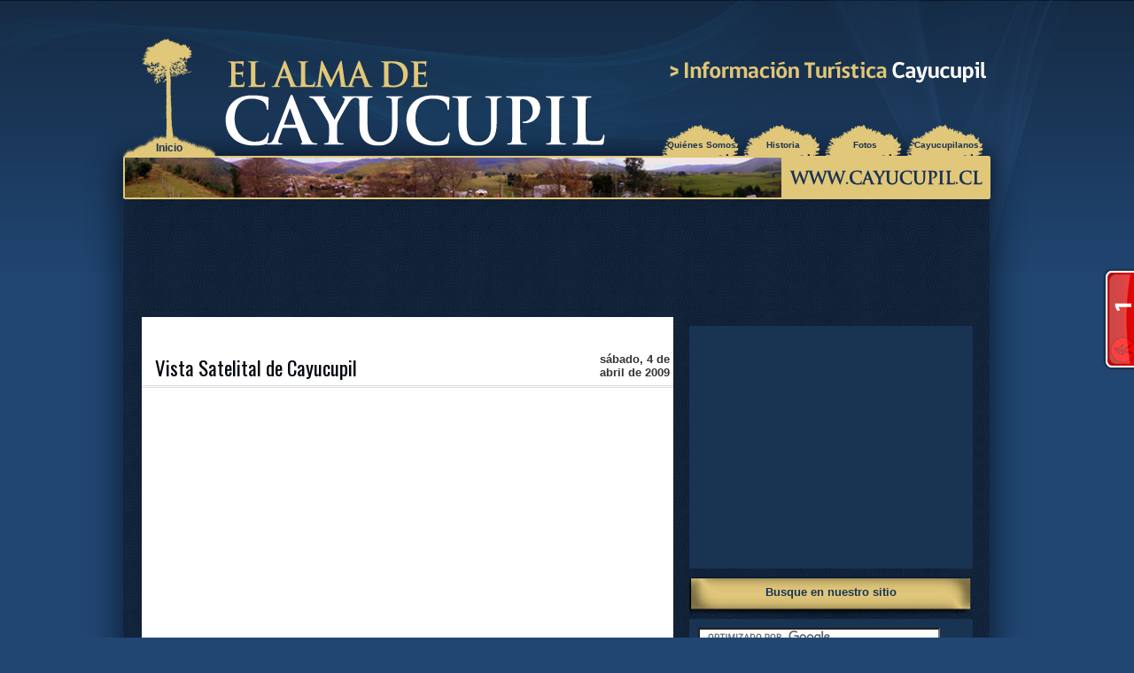

--- FILE ---
content_type: text/html; charset=UTF-8
request_url: http://www.cayucupil.cl/2009/03/vista-satelital-de-cayucupil.html
body_size: 16710
content:
<!DOCTYPE html>
<html dir='ltr' xmlns='http://www.w3.org/1999/xhtml' xmlns:b='http://www.google.com/2005/gml/b' xmlns:data='http://www.google.com/2005/gml/data' xmlns:expr='http://www.google.com/2005/gml/expr'>
<!-- Google Analytics -->
<script>
(function(i,s,o,g,r,a,m){i['GoogleAnalyticsObject']=r;i[r]=i[r]||function(){
(i[r].q=i[r].q||[]).push(arguments)},i[r].l=1*new Date();a=s.createElement(o),
m=s.getElementsByTagName(o)[0];a.async=1;a.src=g;m.parentNode.insertBefore(a,m)
})(window,document,'script','https://www.google-analytics.com/analytics.js','ga');

ga('create', 'UA-4494503-1', 'auto');
ga('send', 'pageview');
</script>
<!-- End Google Analytics -->
<head>
<link href='https://www.blogger.com/static/v1/widgets/2944754296-widget_css_bundle.css' rel='stylesheet' type='text/css'/>
<meta content='/EBaZ0TsOrdbBpzKUgerhoJDfh3FBk5fAMVc0M/DFbw=' name='verify-v1'/>
<meta content='text/html; charset=UTF-8' http-equiv='Content-Type'/>
<meta content='blogger' name='generator'/>
<link href='http://www.cayucupil.cl/favicon.ico' rel='icon' type='image/x-icon'/>
<link href='http://www.cayucupil.cl/2009/03/vista-satelital-de-cayucupil.html' rel='canonical'/>
<link rel="alternate" type="application/atom+xml" title="EL ALMA DE CAYUCUPIL | 1er Blog Rural de la Provincia de Arauco - Atom" href="http://www.cayucupil.cl/feeds/posts/default" />
<link rel="alternate" type="application/rss+xml" title="EL ALMA DE CAYUCUPIL | 1er Blog Rural de la Provincia de Arauco - RSS" href="http://www.cayucupil.cl/feeds/posts/default?alt=rss" />
<link rel="service.post" type="application/atom+xml" title="EL ALMA DE CAYUCUPIL | 1er Blog Rural de la Provincia de Arauco - Atom" href="https://www.blogger.com/feeds/18846234/posts/default" />

<link rel="alternate" type="application/atom+xml" title="EL ALMA DE CAYUCUPIL | 1er Blog Rural de la Provincia de Arauco - Atom" href="http://www.cayucupil.cl/feeds/1895399074949208765/comments/default" />
<!--Can't find substitution for tag [blog.ieCssRetrofitLinks]-->
<meta content='http://www.cayucupil.cl/2009/03/vista-satelital-de-cayucupil.html' property='og:url'/>
<meta content='Vista Satelital de Cayucupil' property='og:title'/>
<meta content='Ya no será necesario que busques a Cayucupil en Google Maps o tengas que bajarte el Google Earth, ahora lo hemos parchado en nuestra web par...' property='og:description'/>
<title>EL ALMA DE CAYUCUPIL | 1er Blog Rural de la Provincia de Arauco: Vista Satelital de Cayucupil</title>
<style id='page-skin-1' type='text/css'><!--
/*
-----------------------------------------------
Template Outubro
Designer: Douglas Bowman (original) // Ariane
URL:      http://templatesparanovoblogger.blogspot.com
Date:     30/10/2009
Não retire os créditos
----------------------------------------------- */
/* Variable definitions
====================
<Variable name="bgcolor" description="Page Background Color"
type="color" default="#fff">
<Variable name="textcolor" description="Text Color"
type="color" default="#333">
<Variable name="linkcolor" description="Link Color"
type="color" default="#58a">
<Variable name="pagetitlecolor" description="Blog Title Color"
type="color" default="#666">
<Variable name="descriptioncolor" description="Blog Description Color"
type="color" default="#999">
<Variable name="titlecolor" description="Post Title Color"
type="color" default="#c60">
<Variable name="bordercolor" description="Border Color"
type="color" default="#ccc">
<Variable name="sidebartitlecolor" description="Sidebar Title Color"
type="color" default="#999">
<Variable name="sidebartextcolor" description="Sidebar Text Color"
type="color" default="#666">
<Variable name="sidebarlinkcolor" description="Sidebar Link Color"
type="color" default="#666">
<Variable name="sidebarlinkhover" description="Sidebar Link Hover"
type="color" default="#666">
<Variable name="widgetbackground" description="Widget Background Color"
type="color" default="#666">
<Variable name="visitedlinkcolor" description="Visited Link Color"
type="color" default="#999">
<Variable name="bodyfont" description="Text Font"
type="font" default="normal normal 100% Georgia, Serif">
<Variable name="headerfont" description="Sidebar Title Font"
type="font"
default="normal normal 78% 'Trebuchet MS',Trebuchet,Arial,Verdana,Sans-serif">
<Variable name="pagetitlefont" description="Blog Title Font"
type="font"
default="normal normal 200% Georgia, Serif">
<Variable name="descriptionfont" description="Blog Description Font"
type="font"
default="normal normal 78% 'Trebuchet MS', Trebuchet, Arial, Verdana, Sans-serif">
<Variable name="postfooterfont" description="Post Footer Font"
type="font"
default="normal normal 78% 'Trebuchet MS', Trebuchet, Arial, Verdana, Sans-serif">
<Variable name="startSide" description="Side where text starts in blog language"
type="automatic" default="left">
<Variable name="endSide" description="Side where text ends in blog language"
type="automatic" default="right">
*/
/* Use this with templates/template-twocol.html */
#navbar-iframe{
display: none;
height:0px;
}
body {
background:#214672 url(https://blogger.googleusercontent.com/img/b/R29vZ2xl/AVvXsEjwg3ridySNScWpjqozjs99REo3wEwJQA0WIwvM0WxozEzJadT7TLUbBs53bhjj_2lTu_hunAwLJy8Ealoj3QGgbe8_zEk79K7Jomp_1snd2XYg3EPSo8lIZ9UYeiv9k8qWr3tl/s1600/back.png)  repeat-x;
margin:0;
color:#333333;
font:x-small Georgia Serif;
font-size/* */:/**/small;
font-size: /**/small;
text-align: center;
}
a:link {
color:#0066CC;
text-decoration:none;
}
a:visited {
color:#cc0000;
text-decoration:none;
}
a:hover {
color:#00060d;
text-decoration:underline;
}
a img {
border-width:0;
}
/* Header
-----------------------------------------------
*/
#readmore {
background: none repeat scroll 0 0 #193353;
}
#readmore a{
color: #fff;
}
#readmore a:hover{
color: #E1C77A;
text-decoration: none;
}
#header-wrapper {
width:960px;
height:200px;
margin:0 auto 0px;
}
#header-inner {
background-position: center;
margin-left: auto;
margin-right: auto;
}
#header {
float:left;
width: 100%;
height:120px;
margin: 0px;
text-align: left;
color:#ffffff;
}
#header h1 {
margin: 0;
padding:40px 0 0 0;
line-height:1.2em;
letter-spacing:0;
font: normal bold 296% Arial, sans-serif;
}
#header a {
color:#ffffff;
text-decoration:none;
}
#header a:hover {
color:#ffffff;
}
#header .description {
margin:0 5px 5px;
padding:0 20px 15px;
max-width:700px;
text-transform:uppercase;
letter-spacing:.2em;
line-height: 1.4em;
font: normal normal 116% Arial, sans-serif;
color: #e6e6e6;
}
#header img {
margin-left: auto;
margin-right: auto;
}
#header-left{
display: inline;
width: 20%;
float:left;
height:36px;
padding: 40px 0 0 8px;
margin: 0px}
#header-left a{
margin: 0;
width:45px;
height:23px;
display:block;
text-align:center;
font-size:0.9em;
font-weight:bold;
text-decoration:none;
color: #193353;
font-weight:bold;
}
#header-left a:hover{
color:#fff;
text-decoration:none;
}
#header-right{
width: 60%;
float:right;
height:36px;
margin: 0px}
#header-right ul{
height:25px;
margin: 0px 0px 0px 200px;
padding:20px 0 0 0;}
#header-right li{
margin: 0px 1px;
padding:13px 0px 0px;
width:90px;
height:23px;
float:left;
list-style-type:none;
white-space:nowrap;
background: url(https://blogger.googleusercontent.com/img/b/R29vZ2xl/AVvXsEixNbgpahq_7dTgsP1xBeoz6uk0YKUNJxrP5fqyDSCHf4LaW5ZMzKrlnsAR8Z18vliJO5dBZh17wuQtcpbLullBoZ6ye4ZrX2nu1niaQUyLr1fOUL-aUdKO6u9UgviAGbVOs28w/s1600/menu_araucaria.png
)  no-repeat;
}
#header-right li.selected
{padding:12px 0px 0px;width:90px;height:23px;background: url(http://www.udec.cl/~favalenzuela/cayucupiljava/home.png)  no-repeat; font-weight:bold;font-size:14px;}
#header-right li a{
margin: 5px 2px;
width:90px;
height:23px;
display:block;
text-align:center;
font-size:0.8em;
font-weight:bold;
text-decoration:none;
color: #193353;
font-weight:bold;
}
#header-right a:hover{
color:#fff;
text-decoration:none;
}
/* Outer-Wrapper
----------------------------------------------- */
#outer-wrapper {
width: 100%;
margin:0 auto;
padding:0px;
text-align:left;
font: normal normal 100% Trebuchet, Trebuchet MS, Arial, sans-serif;background: url(https://blogger.googleusercontent.com/img/b/R29vZ2xl/AVvXsEiE7GZCCJac3lxyf7vxfEKd8E0Qezq6hNkofuO5GuaJgYzWbzYplOpOG3mHFcKnsgUyxC3sHL_0XzlhWB-G2HkxfFuh8pYZD2rfm4N1jG3VNplAuy7O-3UiBxPw25oODMQbRw78/s1600/wrap2.png)  repeat-y center;}
#bottom{
width: 100%;
height:64px;
margin: 0 auto;
background: url(https://blogger.googleusercontent.com/img/b/R29vZ2xl/AVvXsEiAsYwYv7E_8oFCFacGl09-juPMPQtUKQ5_FrjFXyQmdIzE8s4-Jty__VwjakKqup8ry1-2MHETre2OhHu7oDkabHZZcVjs8sS0HikdGhhmtB27LQVrqXSWkxoHZuCVdHtaAJ1l/s1600/outer-bottom.png)  no-repeat top center}
#wrap2{
width: 100%;
padding: 0 0 0;
margin: 0 auto;background: url(https://blogger.googleusercontent.com/img/b/R29vZ2xl/AVvXsEgc_amo1-4p3Q1fEMYoNUDw5QS60TpE_1MsfbcWBbyLTjHFXqhPmf_G9be-8ziZBz1TX1S9RI-Fj1tR4Nc3Rf-UqmZ8JYC6oVXZVtlDzW6fkBU0SCdn-nq-YoIn05OqjCsl07Sb/s1600/bannercayucupil.jpg)  no-repeat top center;
}
#content-wrapper{
width: 960px;
margin: 20px auto;
padding: 0px}
#main-wrapper {
width: 600px;
margin-top: 20px;
background: #fff;
float: left;
word-wrap: break-word; /* fix for long text breaking sidebar float in IE */
overflow: hidden;     /* fix for long non-text content breaking IE sidebar float */
}
#sidebar-wrapper {
width: 325px;
margin-right:20px;
float: right;
word-wrap: break-word; /* fix for long text breaking sidebar float in IE */
overflow: hidden;      /* fix for long non-text content breaking IE sidebar float */
}
/* Posts
-----------------------------------------------
*/
h2.date-header {
width: 80px; height: 16px; float:right;margin: 0px; padding:10px 3px;font-size: 13px;}
}
.post h3 {
font-weight:normal;
line-height:1.4em;
color:#00060d;
}
.post h3 a, .post h3 a:visited, .post h3 strong {
display:block;
font-size:150%;
margin:0px;
border-bottom:medium double #DDDDDD;
padding:10px 0px 3px 15px;
text-decoration:none;
color:#00060d;
font-weight:normal;
font-family: "Oswald", sans-serif;
}
.post h3 strong, .post h3 a:hover {
color:#333333;
}
.post-body {
margin:0;padding: 0px 15px 10px 15px;
line-height:1.5em;
border-bottom:medium double #DDDDDD;
}
.post-body blockquote {
line-height:1.3em;
}
.post-footer {
margin: 0 0 0;
padding: 5px 15px;
color:#333333;
letter-spacing:0;
font: normal normal 78% 'Trebuchet MS', Trebuchet, Arial, Verdana, Sans-serif;
line-height: 1.4em;
border-bottom:medium double #DDDDDD;
}
.comment-link {
margin-left:.6em;
}
.post img {
padding:4px;
border:1px solid #071221;
}
.post blockquote {
margin:1em 20px;
}
.post blockquote p {
margin:.75em 0;
}
/* Comments
----------------------------------------------- */
#comments{margin: 0px 15px}
#comments h4 {
margin:1em 0;
font-weight: bold;
line-height: 1.4em;
letter-spacing:0;
color: #333333;
}
#comments-block {
margin:1em 0 1.5em;
line-height:1.5em;
}
#comments-block .comment-author {
margin:.5em 0;
}
#comments-block .comment-body {
margin:.25em 0 0;
}
#comments-block .comment-footer {
margin:-.25em 0 2em;
line-height: 1.4em;
font-size:11px;
}
#comments-block .comment-body p {
margin:0 0 .75em;
}
.deleted-comment {
font-style:italic;
color:gray;
}
#blog-pager-newer-link {
float: left;padding-left:15px;
}
#blog-pager-older-link {
float: right;padding-right:15px;
}
#blog-pager {
width: 600px;text-align: center;clear:both;
}
.feed-links {
text-indent:-9999em;
}
/* Sidebar Content
----------------------------------------------- */
.sidebar {
margin: 30px 0 0 0;
color: #808080;
line-height: 1.3em;
font-family: Tahoma;
}
.sidebar h2{
margin: 0 auto;
padding: 19px 0px 08px;
height: 30px;
background: url(https://blogger.googleusercontent.com/img/b/R29vZ2xl/AVvXsEigGSeY8I0NSHvYIB1J02hFuztKCU06gDBIo1O4UI8gDQp9HFg2SBZnXYSSUEdj4FbtNICx6CTsCeSRoMJ2GmOEEi79XRMt-_yJJ9OCt3f3RrMPnZD_ic_Nmb1Qw5osBmM7xGCs/s320/sidebar-pro.jpg)  no-repeat bottom center;
text-align:center;
font-size: 13px;
font-family: Verdana, 'Trebuchet MS', Sans-Serif;
color: #193353;
letter-spacing: 0px;
font-weight:bold;}
.sidebar ul {
list-style:none;
margin:0 0 0;
padding:0 0 0;
}
.sidebar li {
margin:0;
padding-top:0;
padding-right:0;
padding-bottom:0;
padding-left:15px;
text-indent:-15px;
line-height:1.4em;
font-family: Tahoma;
}
.sidebar a, .sidebar a:visited{color: #e6e6e6;}
.sidebar a:hover{color: #e6e6e6; text-decoration: none}
.sidebar .widget {
margin:0 auto 0px;
padding:0 0 0px; }
.sidebar .widget-content{
width: 300px;
margin: 0px auto;
padding: 10px;
background: #193353;}
.main .Blog { border-bottom-width: 0;}
/* Profile
----------------------------------------------- */
.profile-img {
width: 90px;
height:90px;
float: left;
padding: 6px;
}
.profile-data {
margin:0;
letter-spacing:0;
font: normal normal 78% 'Trebuchet MS', Trebuchet, Arial, Verdana, Sans-serif;
color: #333333;
font-weight: bold;
line-height: 1.4em;
color: #f4f4f4;
}
.profile-datablock {
margin:.3em 0 .3em;
background: #193353;
padding: 10px;
}
.profile-textblock {
line-height: 1.3em;color: #e6e6e6;
}
.profile-link {
font: normal normal 78% 'Trebuchet MS', Trebuchet, Arial, Verdana, Sans-serif;
text-align:center;
}
/* Footer
----------------------------------------------- */
#footer {
width:960px;
clear:both;
margin:0 auto;
padding-top:10px;
line-height: 1.5em;
text-align: center;
}
.creditleft {
float:left;
margin:0px;
padding:0 0 0 15px;
text-align:left;
width:400px;}
.credit p {
color:#666;
margin:0;
padding:0 0 5px;}
.credit a {
color:#0066CC;
text-decoration:none;}
.creditright {
float:right;
margin:0;
padding:0px 20px 0 0;
text-align:right;
width:500px;}
.credit{
margin: 0px 0 0 0;
width:100%;
height: 40px;}
.credit-content{
margin: 0 auto;
padding: 18px 0 0;
width: 980px;}
.rss {
background:transparent url(https://blogger.googleusercontent.com/img/b/R29vZ2xl/AVvXsEjCHeNaWp8jUyfpQE1FmkkzSMlpOv6QMxMJBX71dXB0FK7OepDxSHiYQ2GxhRP2puSPoYXPydIwBTUvY-MGIgWjg6LRRlX7DUtKctzh2fas-U0sH9rLyJsY6ogTsNtY5U-Xrcua/s1600/rss.jpg) no-repeat;
padding:2px 5px 2px 17px;}
/*--Main Container--*/
.main_view {
float: left;
position: relative;
}
/*--Window/Masking Styles--*/
.window {
height:218px; width: 580px;
overflow: hidden; /*--Hides anything outside of the set width/height--*/
position: relative;
}
.image_reel {
position: absolute;
top: 0; left: 0;
}
.image_reel img {float: left;}
/*--Paging Styles--*/
.paging {
position: absolute;
bottom: 40px; right: -7px;
width: 178px; height:47px;
z-index: 100; /*--Assures the paging stays on the top layer--*/
text-align: center;
line-height: 40px;
background-color:#000
display: none; /*--Hidden by default, will be later shown with jQuery--*/
}
.paging a {
padding: 5px;
text-decoration: none;
color: #fff;
}
.paging a.active {
font-weight: bold;
background: #920000;
border: 1px solid #610000;
-moz-border-radius: 3px;
-khtml-border-radius: 3px;
-webkit-border-radius: 3px;
}
.paging a:hover {
font-weight: bold;
}

--></style>
<script src='http://www.bomberoscanete.cl/javascript/jquery.min.js' type='text/javascript'></script>
<script type='text/javascript'>
$(document).ready(function() {

	//Set Default State of each portfolio piece
	$(".paging").show();
	$(".paging a:first").addClass("active");
		
	//Get size of images, how many there are, then determin the size of the image reel.
	var imageWidth = $(".window").width();
	var imageSum = $(".image_reel img").size();
	var imageReelWidth = imageWidth * imageSum;
	
	//Adjust the image reel to its new size
	$(".image_reel").css({'width' : imageReelWidth});
	
	//Paging + Slider Function
	rotate = function(){	
		var triggerID = $active.attr("rel") - 1; //Get number of times to slide
		var image_reelPosition = triggerID * imageWidth; //Determines the distance the image reel needs to slide

		$(".paging a").removeClass('active'); //Remove all active class
		$active.addClass('active'); //Add active class (the $active is declared in the rotateSwitch function)
		
		//Slider Animation
		$(".image_reel").animate({ 
			left: -image_reelPosition
		}, 500 );
		
	}; 
	
	//Rotation + Timing Event
	rotateSwitch = function(){		
		play = setInterval(function(){ //Set timer - this will repeat itself every 3 seconds
			$active = $('.paging a.active').next();
			if ( $active.length === 0) { //If paging reaches the end...
				$active = $('.paging a:first'); //go back to first
			}
			rotate(); //Trigger the paging and slider function
		}, 7000); //Timer speed in milliseconds (3 seconds)
	};
	
	rotateSwitch(); //Run function on launch
	
	//On Hover
	$(".image_reel a").hover(function() {
		clearInterval(play); //Stop the rotation
	}, function() {
		rotateSwitch(); //Resume rotation
	});	
	
	//On Click
	$(".paging a").click(function() {	
		$active = $(this); //Activate the clicked paging
		//Reset Timer
		clearInterval(play); //Stop the rotation
		rotate(); //Trigger rotation immediately
		rotateSwitch(); // Resume rotation
		return false; //Prevent browser jump to link anchor
	});	
	
});

</script>
<link href='http://fonts.googleapis.com/css?family=Oswald' rel='stylesheet' type='text/css'/>
<link href='https://blogger.googleusercontent.com/img/b/R29vZ2xl/AVvXsEg0wiQejYupVUyqUb03PtZ-aLo3iovZEAeDbRJhy2Ahy7gZh3jPKmzYJLgV1n9OwiRhGmlx3GgMrC5zZxsaoRsgzOeFGkUa-1CqwX3ABJKYcbwb-umPnFzMH-W3f6bkytLaSIn4/s1600/favicon.png' rel='shortcut icon'/>
<link href='https://www.blogger.com/dyn-css/authorization.css?targetBlogID=18846234&amp;zx=9677caa2-5d49-4a4e-85d3-13ead062b1ea' media='none' onload='if(media!=&#39;all&#39;)media=&#39;all&#39;' rel='stylesheet'/><noscript><link href='https://www.blogger.com/dyn-css/authorization.css?targetBlogID=18846234&amp;zx=9677caa2-5d49-4a4e-85d3-13ead062b1ea' rel='stylesheet'/></noscript>
<meta name='google-adsense-platform-account' content='ca-host-pub-1556223355139109'/>
<meta name='google-adsense-platform-domain' content='blogspot.com'/>

<!-- data-ad-client=ca-pub-8093096956175282 -->

</head>
<body>
<div class='navbar section' id='navbar'><div class='widget Navbar' data-version='1' id='Navbar1'><script type="text/javascript">
    function setAttributeOnload(object, attribute, val) {
      if(window.addEventListener) {
        window.addEventListener('load',
          function(){ object[attribute] = val; }, false);
      } else {
        window.attachEvent('onload', function(){ object[attribute] = val; });
      }
    }
  </script>
<div id="navbar-iframe-container"></div>
<script type="text/javascript" src="https://apis.google.com/js/platform.js"></script>
<script type="text/javascript">
      gapi.load("gapi.iframes:gapi.iframes.style.bubble", function() {
        if (gapi.iframes && gapi.iframes.getContext) {
          gapi.iframes.getContext().openChild({
              url: 'https://www.blogger.com/navbar/18846234?po\x3d1895399074949208765\x26origin\x3dhttp://www.cayucupil.cl',
              where: document.getElementById("navbar-iframe-container"),
              id: "navbar-iframe"
          });
        }
      });
    </script><script type="text/javascript">
(function() {
var script = document.createElement('script');
script.type = 'text/javascript';
script.src = '//pagead2.googlesyndication.com/pagead/js/google_top_exp.js';
var head = document.getElementsByTagName('head')[0];
if (head) {
head.appendChild(script);
}})();
</script>
</div></div>
<script src='https://apis.google.com/js/plusone.js' type='text/javascript'>
  {lang: 'es-419'}
</script>
<div id='outer-wrapper'><div id='wrap2'>
<!-- skip links for text browsers -->
<span id='skiplinks' style='display:none;'>
<a href='#main'>skip to main </a> |
      <a href='#sidebar'>skip to sidebar</a>
</span>
<div id='header-wrapper'>
<div class='header section' id='header'><div class='widget HTML' data-version='1' id='HTML7'>
<div class='widget-content' style='float:right; padding:50px 0px 0px 0px;'>
<a href="http://elalmadecayucupil.blogspot.com/p/blog-page.html" alt="Información Turística Cayucupil"><img src="https://blogger.googleusercontent.com/img/b/R29vZ2xl/AVvXsEgprWY2YmrST_f39vHBj9Znr2jOYsHlF2QBnvmkgA8pjVVfvdVC1IxKgz3Z6PTBfpMtiDNAnu9zHGiFNmv4ZQidRs50SUY-Bz7NuIySVUlOGrT8d72haiFZESTIRuDgBmgn4cy1/s1600/info_turistica_cayucupil.png"/></a>
</div>
<div class='clear'></div>
</div><!--No se pudo procesar el gadget "Header1".

The expression '' is not valid.
--></div>
<div id='header-left'><a href='http://www.cayucupil.cl'>Inicio</a></div>
<div id='header-right'>
<ul>
<li class='tab'><a href='http://elalmadecayucupil.blogspot.cl/p/el-alma-de-cayucupil-es-un-proyecto-que.html'>&#191;Quiénes Somos?</a></li>
<li class='tab'><a href='http://elalmadecayucupil.blogspot.com/search/label/Historia%20de%20Cayucupil/'>Historia</a></li>
<li class='tab'><a href='http://elalmadecayucupil.blogspot.com/search/label/Fotograf%C3%ADas'>Fotos</a></li>
<li class='tab'><a href='http://elalmadecayucupil.blogspot.com/search/label/Cayucupilanos'>Cayucupilanos</a></li>
</ul>
</div>
</div>
<div id='content-wrapper'>
<div id='crosscol-wrapper' style='text-align: center; padding: 25px 15px 0px 0px;'>
<div class='crosscol section' id='crosscol'><div class='widget HTML' data-version='1' id='HTML3'>
<div class='widget-content'>
<!--
<a href="http://elalmadecayucupil.blogspot.cl/2016/02/programa-oficial-ix-fiesta-campesina.html" alt="Programa Oficial IX Fiesta Campesina Cayucupil 2016"><img src="https://blogger.googleusercontent.com/img/b/R29vZ2xl/AVvXsEjpdDrwow-ugmww2Gxs6p5-WLhYeMITOSCOu9UZ_4CAqbXaIMNBB1PSKFbfVc8G0FcQndvnpHnbr7p5ptfF3jWUR2laiA_PyTsCBqj0v5TsGsf7L9olQVWABcooy_GQk8tLbIEF/s1600/fiesta-220x90.jpg"/></a>
-->

<script async src="//pagead2.googlesyndication.com/pagead/js/adsbygoogle.js"></script>
<!-- elalmadecayucupil_crosscol_AdSense1_728x90_as -->
<ins class="adsbygoogle"
     style="display:inline-block;width:728px;height:90px"
     data-ad-client="ca-pub-8093096956175282"
     data-ad-slot="7902143907"></ins>
<script>
(adsbygoogle = window.adsbygoogle || []).push({});
</script>
</div>
<div class='clear'></div>
</div></div>
</div>
<div id='main-wrapper'>
<div class='main section' id='main'><div class='widget HTML' data-version='1' id='HTML1'>
<div class='widget-content'>
&nbsp;
</div>
<div class='clear'></div>
</div><div class='widget Blog' data-version='1' id='Blog1'>
<div class='blog-posts hfeed'>
<!--Can't find substitution for tag [defaultAdStart]-->
<div class='post hentry uncustomized-post-template'>
<a name='1895399074949208765'></a>
<script>var ultimaFecha = 'sábado, 4 de abril de 2009';</script>
<h2 class='date-header'>sábado, 4 de abril de 2009</h2>
<h3 class='post-title entry-title'>
<a href='http://www.cayucupil.cl/2009/03/vista-satelital-de-cayucupil.html'>Vista Satelital de Cayucupil</a>
</h3>
<div class='post-header-line-1'></div>
<div class='post-body entry-content'>
<iframe marginheight="0" marginwidth="0" src="http://maps.google.cl/?ie=UTF8&amp;ll=-37.812293,-73.266449&amp;spn=0.031327,0.077248&amp;t=k&amp;z=14&amp;output=embed" scrolling="no" width="500" frameborder="0" height="400"></iframe><br /><div style="text-align: justify;">Ya no será necesario que busques a Cayucupil en Google Maps o tengas que bajarte el Google Earth, ahora lo hemos parchado en nuestra web para que este siempre disponible para que puedas explorar todas las bellezas de nuestro valle y de los alrededores de Cañete. Recuerda manipularlo con tu puntero, haz doble clic para acercar y en fin si quieres algo mas sencillo manejalo con los controles que se encuentran en la parte superior izquierda.</div>
<div style='clear: both;'></div>
</div>
<div class='post-footer'>
<div class='post-footer-line post-footer-line-1'>
<span class='post-author vcard'>
Publicado por
<span class='fn'>Fabián Valenzuela Gallardo</span>
</span>
<span class='post-timestamp'>
</span>
<span class='reaction-buttons'>
</span>
<span class='star-ratings'>
</span>
<span class='post-comment-link'>
</span>
<span class='post-backlinks post-comment-link'>
</span>
<span class='post-icons'>
<span class='item-action'>
<a href='https://www.blogger.com/email-post/18846234/1895399074949208765' title='Enviar la entrada por correo electrónico'>
<img alt='' class='icon-action' height='13' src='http://www.blogger.com/img/icon18_email.gif' width='18'/>
</a>
</span>
<span class='item-control blog-admin pid-620295315'>
<a href='https://www.blogger.com/post-edit.g?blogID=18846234&postID=1895399074949208765&from=pencil' title='Editar entrada'>
<img alt='' class='icon-action' height='18' src='http://www.blogger.com/img/icon18_edit_allbkg.gif' width='18'/>
</a>
</span>
</span>
</div>
<div class='post-footer-line post-footer-line-2'>
<span class='post-labels'>
Etiquetas:
<a href='http://www.cayucupil.cl/search/label/Web' rel='tag'>Web</a>
</span>
</div>
<div class='post-footer-line post-footer-line-3'>
<span class='post-location'>
</span>
</div>
</div>
</div>
<div class='comments' id='comments'>
<a name='comments'></a>
<h4>No hay comentarios.:</h4>
<div id='Blog1_comments-block-wrapper'>
<dl class='avatar-comment-indent' id='comments-block'>
</dl>
</div>
<p class='comment-footer'>
<a href='https://www.blogger.com/comment/fullpage/post/18846234/1895399074949208765' onclick='javascript:window.open(this.href, "bloggerPopup", "toolbar=0,location=0,statusbar=1,menubar=0,scrollbars=yes,width=640,height=500"); return false;'>Publicar un comentario</a>
</p>
</div>
<!--Can't find substitution for tag [adEnd]-->
</div>
<div class='blog-pager' id='blog-pager'>
<span id='blog-pager-newer-link'>
<a class='blog-pager-newer-link' href='http://www.cayucupil.cl/2009/04/los-funerales-campesinos-se-mantienen.html' id='Blog1_blog-pager-newer-link' title='Entrada más reciente'>Entrada más reciente</a>
</span>
<span id='blog-pager-older-link'>
<a class='blog-pager-older-link' href='http://www.cayucupil.cl/2009/03/aspectos-historicos-y-ecologicos-tener.html' id='Blog1_blog-pager-older-link' title='Entrada antigua'>Entrada antigua</a>
</span>
<a class='home-link' href='http://www.cayucupil.cl/'>Página Principal</a>
</div>
<div class='clear'></div>
<div class='post-feeds'>
<div class='feed-links'>
Suscribirse a:
<a class='feed-link' href='http://www.cayucupil.cl/feeds/1895399074949208765/comments/default' target='_blank' type='application/atom+xml'>Comentarios de la entrada (Atom)</a>
</div>
</div>
</div><div class='widget HTML' data-version='1' id='HTML13'>
<div class='widget-content'>
<center>
<script async src="//pagead2.googlesyndication.com/pagead/js/adsbygoogle.js"></script>
<!-- Inferior Horizontal Cayucupil -->
<ins class="adsbygoogle"
     style="display:inline-block;width:580px;height:73px"
     data-ad-client="ca-pub-8093096956175282"
     data-ad-slot="5937464305"></ins>
<script>
(adsbygoogle = window.adsbygoogle || []).push({});
</script>
</center>
</div>
<div class='clear'></div>
</div></div>
</div>
<div id='sidebar-wrapper'>
<div class='sidebar section' id='sidebar'><div class='widget AdSense' data-version='1' id='AdSense2'>
<div class='widget-content'>
<script type="text/javascript">
    google_ad_client = "ca-pub-8093096956175282";
    google_ad_host = "ca-host-pub-1556223355139109";
    google_ad_host_channel = "L0001";
    google_ad_slot = "1209873505";
    google_ad_width = 300;
    google_ad_height = 250;
</script>
<!-- elalmadecayucupil_sidebar_AdSense2_300x250_as -->
<script type="text/javascript"
src="//pagead2.googlesyndication.com/pagead/show_ads.js">
</script>
<div class='clear'></div>
</div>
</div><div class='widget HTML' data-version='1' id='HTML6'>
<h2 class='title'>Busque en nuestro sitio</h2>
<div class='widget-content'>
<form action="http://elalmadecayucupil.blogspot.com/p/busca.html" id="cse-search-box">
  <div>
    <input type="hidden" name="cx" value="partner-pub-8093096956175282:s1u3zsit3c7" />
    <input type="hidden" name="cof" value="FORID:11" />
    <input type="hidden" name="ie" value="ISO-8859-1" />
    <input type="text" name="q" size="32" />
    <input type="submit" name="sa" value="Buscar" />
  </div>
</form>
<script type="text/javascript" src="http://www.google.cl/cse/brand?form=cse-search-box&amp;lang=es"></script>
</div>
<div class='clear'></div>
</div><div class='widget HTML' data-version='1' id='HTML5'>
<h2 class='title'>Redes Sociales</h2>
<div class='widget-content'>
<center>
<a href="http://wwww.facebook.com/cayucupil" title="Ingresa a nuestro facebook"><img src="https://blogger.googleusercontent.com/img/b/R29vZ2xl/AVvXsEgaO4LzrVULjSnVp9cn_XseT8eFMIsLTZicJu7o0MBaAEFvISzs5lA_2fx6CI9x9an4lWJn0eEaOIQQwDwgJVeoRRWhaSaiICzvvKrqKJ3AsLW_2g3ddvPhSN9k5O0xhQRQ9mFc/s1600/facebook_50x50.jpg"/></a><a href="http://twitter.com/CayucupilCL" title="Ingresa a nuestro twitter"><img src="https://blogger.googleusercontent.com/img/b/R29vZ2xl/AVvXsEifgNvOkHd0RdAbPIE3j5qvaQ8eNMlrHIqUAiVbyz1CxTd6a3KQs5aAX0T6_r49548akJoc-g3Q9ymn3ATr8O7plQ54tFF9zz7Tbj9MNmKYveoXaA7wl9o2B3sT3MYN-0FkGs3G/s1600/twitter_50x50.jpg"/></a><a href="http://instagram.com/cayucupil" title="Ingresa a nuestro instagram"><img src="https://blogger.googleusercontent.com/img/b/R29vZ2xl/AVvXsEiSG_jgtht4PGwqbOkv-QylNt9vQYkosQos_hhr-SF6oObg8DIXMECMBB3cqTj31bkmNDcHUoAYmVBG47I2Od2kPh1zVibdsXrQ51MT4h5aaVxuU5Pw6RsiNPfjwV4cobIj7B64/s1600/instagram_50x50.jpg"/></a><a href="https://goo.gl/maps/VEPzUZ9wXLx" title="Ingresa a nuestro mapa"><img src="https://blogger.googleusercontent.com/img/b/R29vZ2xl/AVvXsEg5ov7iCMkQC1W7tCt4nHhfTb2BaBCMqEHokuG6Jl_X71lyKM0u4ipgSoYi_bdIXz2cYg27PopTxeTfwpQTFf-e9-uM3S6H9paeBel3oPWjipphEPVJ2F3uOHagnsgkQWeWlRoz/s1600/maps_50x50.jpg"/></a><a href="mailto:info@cayucupil.cl?Subject=Consulta%20El%20Alma%20de%20Cayucupil" title="Envíanos tu consulta"><img src="https://blogger.googleusercontent.com/img/b/R29vZ2xl/AVvXsEgDhBQiX2mIvodHLw79wfZhfF4pD-0dsRRuNnwGQtaS0lF0EMJHNxBz3_pJIOZuh9qRucwdQOi776HQi7DA4jJrwmlI74PdGZbDqCHlj9mxW7mnsF86cqfmgtFCXawd339p2O3a/s1600/mail_50x50.jpg"/></a>
</center><br />
<iframe src="https://www.facebook.com/plugins/page.php?href=https%3A%2F%2Fwww.facebook.com%2FCayucupil&tabs&width=300&height=214&small_header=false&adapt_container_width=true&hide_cover=false&show_facepile=true&appId" width="300" style="border:none;overflow:hidden" scrolling="no" frameborder="0" allowtransparency="true"></iframe>
</div>
<div class='clear'></div>
</div><div class='widget HTML' data-version='1' id='HTML4'>
<h2 class='title'>Videos de Cayucupil</h2>
<div class='widget-content'>
<center><iframe width="300" height="225" src="//www.youtube.com/embed/videoseries?list=PLDA44D3AFAA4AEBDE" frameborder="0" allowfullscreen></iframe><a href="http://www.youtube.com/playlist?p=PLDA44D3AFAA4AEBDE"><img src="https://blogger.googleusercontent.com/img/b/R29vZ2xl/AVvXsEgzPfJZzcCKfDgJtDr2mi3JxO50suNqgzLO4RjKgKPHkEYxJI_y0vCsVhsLq0mCVQG6V6cG655NoosyTgOdKj5JoUYhVGGRmPrGWDh3rgje9LrfFsSoaZnag3X2pUS0HJDY9Cbj/s1600/videos+cayucupil.jpg" width="300" height="64" /></a></center>
</div>
<div class='clear'></div>
</div><div class='widget Feed' data-version='1' id='Feed1'>
<h2>Comentarios</h2>
<div class='widget-content' id='Feed1_feedItemListDisplay' style='background-color:#193353; border:#FFFFFF'><span style='filter: alpha(25); opacity: 0.25;'><a href='http://elalmadecayucupil.blogspot.com/feeds/comments/full'>Cargando...</a></span></div>
<div class='clear'></div>
</div><div class='widget Label' data-version='1' id='Label1'>
<h2>Marcadores</h2>
<div class='widget-content cloud-label-widget-content'>
<span class='label-size label-size-4'>
<a dir='ltr' href='http://www.cayucupil.cl/search/label/Agricultura'>Agricultura</a>
</span>
<span class='label-size label-size-4'>
<a dir='ltr' href='http://www.cayucupil.cl/search/label/Agrupaci%C3%B3n%20Cultural%20Cayucupil'>Agrupación Cultural Cayucupil</a>
</span>
<span class='label-size label-size-4'>
<a dir='ltr' href='http://www.cayucupil.cl/search/label/Agua%20Potable'>Agua Potable</a>
</span>
<span class='label-size label-size-3'>
<a dir='ltr' href='http://www.cayucupil.cl/search/label/Alcantarillado'>Alcantarillado</a>
</span>
<span class='label-size label-size-4'>
<a dir='ltr' href='http://www.cayucupil.cl/search/label/Bomberos'>Bomberos</a>
</span>
<span class='label-size label-size-3'>
<a dir='ltr' href='http://www.cayucupil.cl/search/label/Bosques%20Arauco'>Bosques Arauco</a>
</span>
<span class='label-size label-size-4'>
<a dir='ltr' href='http://www.cayucupil.cl/search/label/Butamalal'>Butamalal</a>
</span>
<span class='label-size label-size-3'>
<a dir='ltr' href='http://www.cayucupil.cl/search/label/Capilla%20Sagrado%20Coraz%C3%B3n%20de%20Jes%C3%BAs'>Capilla Sagrado Corazón de Jesús</a>
</span>
<span class='label-size label-size-5'>
<a dir='ltr' href='http://www.cayucupil.cl/search/label/Cayucupil'>Cayucupil</a>
</span>
<span class='label-size label-size-3'>
<a dir='ltr' href='http://www.cayucupil.cl/search/label/Cayucupilanos'>Cayucupilanos</a>
</span>
<span class='label-size label-size-3'>
<a dir='ltr' href='http://www.cayucupil.cl/search/label/Cicloturismo'>Cicloturismo</a>
</span>
<span class='label-size label-size-4'>
<a dir='ltr' href='http://www.cayucupil.cl/search/label/Club%20Deportivo%20Cayucupil'>Club Deportivo Cayucupil</a>
</span>
<span class='label-size label-size-2'>
<a dir='ltr' href='http://www.cayucupil.cl/search/label/Conadi'>Conadi</a>
</span>
<span class='label-size label-size-4'>
<a dir='ltr' href='http://www.cayucupil.cl/search/label/Cordillera%20de%20Nahuelbuta'>Cordillera de Nahuelbuta</a>
</span>
<span class='label-size label-size-4'>
<a dir='ltr' href='http://www.cayucupil.cl/search/label/Deportes'>Deportes</a>
</span>
<span class='label-size label-size-3'>
<a dir='ltr' href='http://www.cayucupil.cl/search/label/Desfiles'>Desfiles</a>
</span>
<span class='label-size label-size-4'>
<a dir='ltr' href='http://www.cayucupil.cl/search/label/Ecolog%C3%ADa'>Ecología</a>
</span>
<span class='label-size label-size-3'>
<a dir='ltr' href='http://www.cayucupil.cl/search/label/El%20Avellanal'>El Avellanal</a>
</span>
<span class='label-size label-size-3'>
<a dir='ltr' href='http://www.cayucupil.cl/search/label/El%20Natri'>El Natri</a>
</span>
<span class='label-size label-size-4'>
<a dir='ltr' href='http://www.cayucupil.cl/search/label/Escuela%20E-824'>Escuela E-824</a>
</span>
<span class='label-size label-size-3'>
<a dir='ltr' href='http://www.cayucupil.cl/search/label/FAGAF'>FAGAF</a>
</span>
<span class='label-size label-size-3'>
<a dir='ltr' href='http://www.cayucupil.cl/search/label/Facebook'>Facebook</a>
</span>
<span class='label-size label-size-4'>
<a dir='ltr' href='http://www.cayucupil.cl/search/label/Fiesta%20Campesina'>Fiesta Campesina</a>
</span>
<span class='label-size label-size-3'>
<a dir='ltr' href='http://www.cayucupil.cl/search/label/Fiestas'>Fiestas</a>
</span>
<span class='label-size label-size-3'>
<a dir='ltr' href='http://www.cayucupil.cl/search/label/Fiestas%20Patrias'>Fiestas Patrias</a>
</span>
<span class='label-size label-size-3'>
<a dir='ltr' href='http://www.cayucupil.cl/search/label/Forestal%20Mininco'>Forestal Mininco</a>
</span>
<span class='label-size label-size-4'>
<a dir='ltr' href='http://www.cayucupil.cl/search/label/Fotograf%C3%ADas'>Fotografías</a>
</span>
<span class='label-size label-size-3'>
<a dir='ltr' href='http://www.cayucupil.cl/search/label/Fundo%20Anique'>Fundo Anique</a>
</span>
<span class='label-size label-size-2'>
<a dir='ltr' href='http://www.cayucupil.cl/search/label/Garciadas%20Ca%C3%B1etinas'>Garciadas Cañetinas</a>
</span>
<span class='label-size label-size-3'>
<a dir='ltr' href='http://www.cayucupil.cl/search/label/Gobernaci%C3%B3n%20de%20Arauco'>Gobernación de Arauco</a>
</span>
<span class='label-size label-size-3'>
<a dir='ltr' href='http://www.cayucupil.cl/search/label/Hidroelectrica%20Butamalal'>Hidroelectrica Butamalal</a>
</span>
<span class='label-size label-size-3'>
<a dir='ltr' href='http://www.cayucupil.cl/search/label/Hidroelectrica%20Cayucupil'>Hidroelectrica Cayucupil</a>
</span>
<span class='label-size label-size-3'>
<a dir='ltr' href='http://www.cayucupil.cl/search/label/Historia%20de%20Cayucupil'>Historia de Cayucupil</a>
</span>
<span class='label-size label-size-5'>
<a dir='ltr' href='http://www.cayucupil.cl/search/label/I.%20Municipalidad%20de%20Ca%C3%B1ete'>I. Municipalidad de Cañete</a>
</span>
<span class='label-size label-size-3'>
<a dir='ltr' href='http://www.cayucupil.cl/search/label/Incendios'>Incendios</a>
</span>
<span class='label-size label-size-4'>
<a dir='ltr' href='http://www.cayucupil.cl/search/label/Junta%20de%20Vecinos'>Junta de Vecinos</a>
</span>
<span class='label-size label-size-3'>
<a dir='ltr' href='http://www.cayucupil.cl/search/label/La%20Curva'>La Curva</a>
</span>
<span class='label-size label-size-2'>
<a dir='ltr' href='http://www.cayucupil.cl/search/label/Las%20Palmeras'>Las Palmeras</a>
</span>
<span class='label-size label-size-4'>
<a dir='ltr' href='http://www.cayucupil.cl/search/label/Parque%20Nacional%20Nahuelbuta'>Parque Nacional Nahuelbuta</a>
</span>
<span class='label-size label-size-3'>
<a dir='ltr' href='http://www.cayucupil.cl/search/label/Piedra%20del%20%C3%81guila'>Piedra del Águila</a>
</span>
<span class='label-size label-size-4'>
<a dir='ltr' href='http://www.cayucupil.cl/search/label/Policial'>Policial</a>
</span>
<span class='label-size label-size-3'>
<a dir='ltr' href='http://www.cayucupil.cl/search/label/Posta'>Posta</a>
</span>
<span class='label-size label-size-3'>
<a dir='ltr' href='http://www.cayucupil.cl/search/label/Puchacay'>Puchacay</a>
</span>
<span class='label-size label-size-4'>
<a dir='ltr' href='http://www.cayucupil.cl/search/label/Pueblo%20Mapuche'>Pueblo Mapuche</a>
</span>
<span class='label-size label-size-4'>
<a dir='ltr' href='http://www.cayucupil.cl/search/label/Pulebu'>Pulebu</a>
</span>
<span class='label-size label-size-2'>
<a dir='ltr' href='http://www.cayucupil.cl/search/label/Quebrada%20de%20Caram%C3%A1vida'>Quebrada de Caramávida</a>
</span>
<span class='label-size label-size-1'>
<a dir='ltr' href='http://www.cayucupil.cl/search/label/Raid%20Ca%C3%B1ete%20de%20la%20Frontera'>Raid Cañete de la Frontera</a>
</span>
<span class='label-size label-size-4'>
<a dir='ltr' href='http://www.cayucupil.cl/search/label/Rio%20Butamalal'>Rio Butamalal</a>
</span>
<span class='label-size label-size-3'>
<a dir='ltr' href='http://www.cayucupil.cl/search/label/Rio%20Cayucupil'>Rio Cayucupil</a>
</span>
<span class='label-size label-size-3'>
<a dir='ltr' href='http://www.cayucupil.cl/search/label/Ruca%C3%B1irre'>Rucañirre</a>
</span>
<span class='label-size label-size-4'>
<a dir='ltr' href='http://www.cayucupil.cl/search/label/Ruta%20P-560'>Ruta P-560</a>
</span>
<span class='label-size label-size-3'>
<a dir='ltr' href='http://www.cayucupil.cl/search/label/San%20Antonio'>San Antonio</a>
</span>
<span class='label-size label-size-2'>
<a dir='ltr' href='http://www.cayucupil.cl/search/label/Semana%20Santa'>Semana Santa</a>
</span>
<span class='label-size label-size-3'>
<a dir='ltr' href='http://www.cayucupil.cl/search/label/Solidaridad'>Solidaridad</a>
</span>
<span class='label-size label-size-4'>
<a dir='ltr' href='http://www.cayucupil.cl/search/label/Tradiciones'>Tradiciones</a>
</span>
<span class='label-size label-size-3'>
<a dir='ltr' href='http://www.cayucupil.cl/search/label/Transporte'>Transporte</a>
</span>
<span class='label-size label-size-2'>
<a dir='ltr' href='http://www.cayucupil.cl/search/label/Tres%20Mar%C3%ADas'>Tres Marías</a>
</span>
<span class='label-size label-size-4'>
<a dir='ltr' href='http://www.cayucupil.cl/search/label/Tres%20Sauces'>Tres Sauces</a>
</span>
<span class='label-size label-size-3'>
<a dir='ltr' href='http://www.cayucupil.cl/search/label/Turismo'>Turismo</a>
</span>
<span class='label-size label-size-4'>
<a dir='ltr' href='http://www.cayucupil.cl/search/label/Villa%20de%20Cayucupil'>Villa de Cayucupil</a>
</span>
<div class='clear'></div>
</div>
</div><div class='widget HTML' data-version='1' id='HTML2'>
<h2 class='title'>Hazte Socio de Bomberos de Cayucupil</h2>
<div class='widget-content'>
<center><img src="https://blogger.googleusercontent.com/img/b/R29vZ2xl/AVvXsEgpjtTZ5WNTt9XnxZXNOQ0RzCwrT5JamZunpKx-VFaAE6kYCWi8X74975u3f5hqjD7pqVR_gjqj5PotjZpgmwhiD6Y8ET8PzhVwsPqhyo1yDObtvC8sJK05z8__Khej03YEGJ2H/s1600/hazte-socio.jpg"/><p style="color: #FFF;"><strong>Contacto Bomberos Cayucupil</strong><br />quinta@bomberoscanete.cl<br />+56978335024<br />+56966864374</p></center>
</div>
<div class='clear'></div>
</div><div class='widget BlogArchive' data-version='1' id='BlogArchive1'>
<h2>Archivo del Blog</h2>
<div class='widget-content'>
<div id='ArchiveList'>
<div id='BlogArchive1_ArchiveList'>
<ul class='hierarchy'>
<li class='archivedate collapsed'>
<a class='toggle' href='javascript:void(0)'>
<span class='zippy'>

        &#9658;&#160;
      
</span>
</a>
<a class='post-count-link' href='http://www.cayucupil.cl/2021/'>
2021
</a>
<span class='post-count' dir='ltr'>(16)</span>
<ul class='hierarchy'>
<li class='archivedate collapsed'>
<a class='toggle' href='javascript:void(0)'>
<span class='zippy'>

        &#9658;&#160;
      
</span>
</a>
<a class='post-count-link' href='http://www.cayucupil.cl/2021/12/'>
diciembre
</a>
<span class='post-count' dir='ltr'>(1)</span>
</li>
</ul>
<ul class='hierarchy'>
<li class='archivedate collapsed'>
<a class='toggle' href='javascript:void(0)'>
<span class='zippy'>

        &#9658;&#160;
      
</span>
</a>
<a class='post-count-link' href='http://www.cayucupil.cl/2021/03/'>
marzo
</a>
<span class='post-count' dir='ltr'>(8)</span>
</li>
</ul>
<ul class='hierarchy'>
<li class='archivedate collapsed'>
<a class='toggle' href='javascript:void(0)'>
<span class='zippy'>

        &#9658;&#160;
      
</span>
</a>
<a class='post-count-link' href='http://www.cayucupil.cl/2021/02/'>
febrero
</a>
<span class='post-count' dir='ltr'>(5)</span>
</li>
</ul>
<ul class='hierarchy'>
<li class='archivedate collapsed'>
<a class='toggle' href='javascript:void(0)'>
<span class='zippy'>

        &#9658;&#160;
      
</span>
</a>
<a class='post-count-link' href='http://www.cayucupil.cl/2021/01/'>
enero
</a>
<span class='post-count' dir='ltr'>(2)</span>
</li>
</ul>
</li>
</ul>
<ul class='hierarchy'>
<li class='archivedate collapsed'>
<a class='toggle' href='javascript:void(0)'>
<span class='zippy'>

        &#9658;&#160;
      
</span>
</a>
<a class='post-count-link' href='http://www.cayucupil.cl/2020/'>
2020
</a>
<span class='post-count' dir='ltr'>(62)</span>
<ul class='hierarchy'>
<li class='archivedate collapsed'>
<a class='toggle' href='javascript:void(0)'>
<span class='zippy'>

        &#9658;&#160;
      
</span>
</a>
<a class='post-count-link' href='http://www.cayucupil.cl/2020/11/'>
noviembre
</a>
<span class='post-count' dir='ltr'>(7)</span>
</li>
</ul>
<ul class='hierarchy'>
<li class='archivedate collapsed'>
<a class='toggle' href='javascript:void(0)'>
<span class='zippy'>

        &#9658;&#160;
      
</span>
</a>
<a class='post-count-link' href='http://www.cayucupil.cl/2020/10/'>
octubre
</a>
<span class='post-count' dir='ltr'>(5)</span>
</li>
</ul>
<ul class='hierarchy'>
<li class='archivedate collapsed'>
<a class='toggle' href='javascript:void(0)'>
<span class='zippy'>

        &#9658;&#160;
      
</span>
</a>
<a class='post-count-link' href='http://www.cayucupil.cl/2020/09/'>
septiembre
</a>
<span class='post-count' dir='ltr'>(7)</span>
</li>
</ul>
<ul class='hierarchy'>
<li class='archivedate collapsed'>
<a class='toggle' href='javascript:void(0)'>
<span class='zippy'>

        &#9658;&#160;
      
</span>
</a>
<a class='post-count-link' href='http://www.cayucupil.cl/2020/08/'>
agosto
</a>
<span class='post-count' dir='ltr'>(2)</span>
</li>
</ul>
<ul class='hierarchy'>
<li class='archivedate collapsed'>
<a class='toggle' href='javascript:void(0)'>
<span class='zippy'>

        &#9658;&#160;
      
</span>
</a>
<a class='post-count-link' href='http://www.cayucupil.cl/2020/07/'>
julio
</a>
<span class='post-count' dir='ltr'>(10)</span>
</li>
</ul>
<ul class='hierarchy'>
<li class='archivedate collapsed'>
<a class='toggle' href='javascript:void(0)'>
<span class='zippy'>

        &#9658;&#160;
      
</span>
</a>
<a class='post-count-link' href='http://www.cayucupil.cl/2020/06/'>
junio
</a>
<span class='post-count' dir='ltr'>(8)</span>
</li>
</ul>
<ul class='hierarchy'>
<li class='archivedate collapsed'>
<a class='toggle' href='javascript:void(0)'>
<span class='zippy'>

        &#9658;&#160;
      
</span>
</a>
<a class='post-count-link' href='http://www.cayucupil.cl/2020/05/'>
mayo
</a>
<span class='post-count' dir='ltr'>(1)</span>
</li>
</ul>
<ul class='hierarchy'>
<li class='archivedate collapsed'>
<a class='toggle' href='javascript:void(0)'>
<span class='zippy'>

        &#9658;&#160;
      
</span>
</a>
<a class='post-count-link' href='http://www.cayucupil.cl/2020/04/'>
abril
</a>
<span class='post-count' dir='ltr'>(5)</span>
</li>
</ul>
<ul class='hierarchy'>
<li class='archivedate collapsed'>
<a class='toggle' href='javascript:void(0)'>
<span class='zippy'>

        &#9658;&#160;
      
</span>
</a>
<a class='post-count-link' href='http://www.cayucupil.cl/2020/03/'>
marzo
</a>
<span class='post-count' dir='ltr'>(7)</span>
</li>
</ul>
<ul class='hierarchy'>
<li class='archivedate collapsed'>
<a class='toggle' href='javascript:void(0)'>
<span class='zippy'>

        &#9658;&#160;
      
</span>
</a>
<a class='post-count-link' href='http://www.cayucupil.cl/2020/02/'>
febrero
</a>
<span class='post-count' dir='ltr'>(6)</span>
</li>
</ul>
<ul class='hierarchy'>
<li class='archivedate collapsed'>
<a class='toggle' href='javascript:void(0)'>
<span class='zippy'>

        &#9658;&#160;
      
</span>
</a>
<a class='post-count-link' href='http://www.cayucupil.cl/2020/01/'>
enero
</a>
<span class='post-count' dir='ltr'>(4)</span>
</li>
</ul>
</li>
</ul>
<ul class='hierarchy'>
<li class='archivedate collapsed'>
<a class='toggle' href='javascript:void(0)'>
<span class='zippy'>

        &#9658;&#160;
      
</span>
</a>
<a class='post-count-link' href='http://www.cayucupil.cl/2019/'>
2019
</a>
<span class='post-count' dir='ltr'>(41)</span>
<ul class='hierarchy'>
<li class='archivedate collapsed'>
<a class='toggle' href='javascript:void(0)'>
<span class='zippy'>

        &#9658;&#160;
      
</span>
</a>
<a class='post-count-link' href='http://www.cayucupil.cl/2019/12/'>
diciembre
</a>
<span class='post-count' dir='ltr'>(2)</span>
</li>
</ul>
<ul class='hierarchy'>
<li class='archivedate collapsed'>
<a class='toggle' href='javascript:void(0)'>
<span class='zippy'>

        &#9658;&#160;
      
</span>
</a>
<a class='post-count-link' href='http://www.cayucupil.cl/2019/11/'>
noviembre
</a>
<span class='post-count' dir='ltr'>(1)</span>
</li>
</ul>
<ul class='hierarchy'>
<li class='archivedate collapsed'>
<a class='toggle' href='javascript:void(0)'>
<span class='zippy'>

        &#9658;&#160;
      
</span>
</a>
<a class='post-count-link' href='http://www.cayucupil.cl/2019/10/'>
octubre
</a>
<span class='post-count' dir='ltr'>(1)</span>
</li>
</ul>
<ul class='hierarchy'>
<li class='archivedate collapsed'>
<a class='toggle' href='javascript:void(0)'>
<span class='zippy'>

        &#9658;&#160;
      
</span>
</a>
<a class='post-count-link' href='http://www.cayucupil.cl/2019/09/'>
septiembre
</a>
<span class='post-count' dir='ltr'>(6)</span>
</li>
</ul>
<ul class='hierarchy'>
<li class='archivedate collapsed'>
<a class='toggle' href='javascript:void(0)'>
<span class='zippy'>

        &#9658;&#160;
      
</span>
</a>
<a class='post-count-link' href='http://www.cayucupil.cl/2019/08/'>
agosto
</a>
<span class='post-count' dir='ltr'>(3)</span>
</li>
</ul>
<ul class='hierarchy'>
<li class='archivedate collapsed'>
<a class='toggle' href='javascript:void(0)'>
<span class='zippy'>

        &#9658;&#160;
      
</span>
</a>
<a class='post-count-link' href='http://www.cayucupil.cl/2019/07/'>
julio
</a>
<span class='post-count' dir='ltr'>(4)</span>
</li>
</ul>
<ul class='hierarchy'>
<li class='archivedate collapsed'>
<a class='toggle' href='javascript:void(0)'>
<span class='zippy'>

        &#9658;&#160;
      
</span>
</a>
<a class='post-count-link' href='http://www.cayucupil.cl/2019/06/'>
junio
</a>
<span class='post-count' dir='ltr'>(6)</span>
</li>
</ul>
<ul class='hierarchy'>
<li class='archivedate collapsed'>
<a class='toggle' href='javascript:void(0)'>
<span class='zippy'>

        &#9658;&#160;
      
</span>
</a>
<a class='post-count-link' href='http://www.cayucupil.cl/2019/05/'>
mayo
</a>
<span class='post-count' dir='ltr'>(4)</span>
</li>
</ul>
<ul class='hierarchy'>
<li class='archivedate collapsed'>
<a class='toggle' href='javascript:void(0)'>
<span class='zippy'>

        &#9658;&#160;
      
</span>
</a>
<a class='post-count-link' href='http://www.cayucupil.cl/2019/04/'>
abril
</a>
<span class='post-count' dir='ltr'>(4)</span>
</li>
</ul>
<ul class='hierarchy'>
<li class='archivedate collapsed'>
<a class='toggle' href='javascript:void(0)'>
<span class='zippy'>

        &#9658;&#160;
      
</span>
</a>
<a class='post-count-link' href='http://www.cayucupil.cl/2019/03/'>
marzo
</a>
<span class='post-count' dir='ltr'>(4)</span>
</li>
</ul>
<ul class='hierarchy'>
<li class='archivedate collapsed'>
<a class='toggle' href='javascript:void(0)'>
<span class='zippy'>

        &#9658;&#160;
      
</span>
</a>
<a class='post-count-link' href='http://www.cayucupil.cl/2019/02/'>
febrero
</a>
<span class='post-count' dir='ltr'>(4)</span>
</li>
</ul>
<ul class='hierarchy'>
<li class='archivedate collapsed'>
<a class='toggle' href='javascript:void(0)'>
<span class='zippy'>

        &#9658;&#160;
      
</span>
</a>
<a class='post-count-link' href='http://www.cayucupil.cl/2019/01/'>
enero
</a>
<span class='post-count' dir='ltr'>(2)</span>
</li>
</ul>
</li>
</ul>
<ul class='hierarchy'>
<li class='archivedate collapsed'>
<a class='toggle' href='javascript:void(0)'>
<span class='zippy'>

        &#9658;&#160;
      
</span>
</a>
<a class='post-count-link' href='http://www.cayucupil.cl/2018/'>
2018
</a>
<span class='post-count' dir='ltr'>(47)</span>
<ul class='hierarchy'>
<li class='archivedate collapsed'>
<a class='toggle' href='javascript:void(0)'>
<span class='zippy'>

        &#9658;&#160;
      
</span>
</a>
<a class='post-count-link' href='http://www.cayucupil.cl/2018/12/'>
diciembre
</a>
<span class='post-count' dir='ltr'>(2)</span>
</li>
</ul>
<ul class='hierarchy'>
<li class='archivedate collapsed'>
<a class='toggle' href='javascript:void(0)'>
<span class='zippy'>

        &#9658;&#160;
      
</span>
</a>
<a class='post-count-link' href='http://www.cayucupil.cl/2018/11/'>
noviembre
</a>
<span class='post-count' dir='ltr'>(4)</span>
</li>
</ul>
<ul class='hierarchy'>
<li class='archivedate collapsed'>
<a class='toggle' href='javascript:void(0)'>
<span class='zippy'>

        &#9658;&#160;
      
</span>
</a>
<a class='post-count-link' href='http://www.cayucupil.cl/2018/10/'>
octubre
</a>
<span class='post-count' dir='ltr'>(6)</span>
</li>
</ul>
<ul class='hierarchy'>
<li class='archivedate collapsed'>
<a class='toggle' href='javascript:void(0)'>
<span class='zippy'>

        &#9658;&#160;
      
</span>
</a>
<a class='post-count-link' href='http://www.cayucupil.cl/2018/09/'>
septiembre
</a>
<span class='post-count' dir='ltr'>(2)</span>
</li>
</ul>
<ul class='hierarchy'>
<li class='archivedate collapsed'>
<a class='toggle' href='javascript:void(0)'>
<span class='zippy'>

        &#9658;&#160;
      
</span>
</a>
<a class='post-count-link' href='http://www.cayucupil.cl/2018/08/'>
agosto
</a>
<span class='post-count' dir='ltr'>(7)</span>
</li>
</ul>
<ul class='hierarchy'>
<li class='archivedate collapsed'>
<a class='toggle' href='javascript:void(0)'>
<span class='zippy'>

        &#9658;&#160;
      
</span>
</a>
<a class='post-count-link' href='http://www.cayucupil.cl/2018/07/'>
julio
</a>
<span class='post-count' dir='ltr'>(8)</span>
</li>
</ul>
<ul class='hierarchy'>
<li class='archivedate collapsed'>
<a class='toggle' href='javascript:void(0)'>
<span class='zippy'>

        &#9658;&#160;
      
</span>
</a>
<a class='post-count-link' href='http://www.cayucupil.cl/2018/06/'>
junio
</a>
<span class='post-count' dir='ltr'>(5)</span>
</li>
</ul>
<ul class='hierarchy'>
<li class='archivedate collapsed'>
<a class='toggle' href='javascript:void(0)'>
<span class='zippy'>

        &#9658;&#160;
      
</span>
</a>
<a class='post-count-link' href='http://www.cayucupil.cl/2018/05/'>
mayo
</a>
<span class='post-count' dir='ltr'>(2)</span>
</li>
</ul>
<ul class='hierarchy'>
<li class='archivedate collapsed'>
<a class='toggle' href='javascript:void(0)'>
<span class='zippy'>

        &#9658;&#160;
      
</span>
</a>
<a class='post-count-link' href='http://www.cayucupil.cl/2018/04/'>
abril
</a>
<span class='post-count' dir='ltr'>(1)</span>
</li>
</ul>
<ul class='hierarchy'>
<li class='archivedate collapsed'>
<a class='toggle' href='javascript:void(0)'>
<span class='zippy'>

        &#9658;&#160;
      
</span>
</a>
<a class='post-count-link' href='http://www.cayucupil.cl/2018/03/'>
marzo
</a>
<span class='post-count' dir='ltr'>(3)</span>
</li>
</ul>
<ul class='hierarchy'>
<li class='archivedate collapsed'>
<a class='toggle' href='javascript:void(0)'>
<span class='zippy'>

        &#9658;&#160;
      
</span>
</a>
<a class='post-count-link' href='http://www.cayucupil.cl/2018/02/'>
febrero
</a>
<span class='post-count' dir='ltr'>(4)</span>
</li>
</ul>
<ul class='hierarchy'>
<li class='archivedate collapsed'>
<a class='toggle' href='javascript:void(0)'>
<span class='zippy'>

        &#9658;&#160;
      
</span>
</a>
<a class='post-count-link' href='http://www.cayucupil.cl/2018/01/'>
enero
</a>
<span class='post-count' dir='ltr'>(3)</span>
</li>
</ul>
</li>
</ul>
<ul class='hierarchy'>
<li class='archivedate collapsed'>
<a class='toggle' href='javascript:void(0)'>
<span class='zippy'>

        &#9658;&#160;
      
</span>
</a>
<a class='post-count-link' href='http://www.cayucupil.cl/2017/'>
2017
</a>
<span class='post-count' dir='ltr'>(73)</span>
<ul class='hierarchy'>
<li class='archivedate collapsed'>
<a class='toggle' href='javascript:void(0)'>
<span class='zippy'>

        &#9658;&#160;
      
</span>
</a>
<a class='post-count-link' href='http://www.cayucupil.cl/2017/12/'>
diciembre
</a>
<span class='post-count' dir='ltr'>(6)</span>
</li>
</ul>
<ul class='hierarchy'>
<li class='archivedate collapsed'>
<a class='toggle' href='javascript:void(0)'>
<span class='zippy'>

        &#9658;&#160;
      
</span>
</a>
<a class='post-count-link' href='http://www.cayucupil.cl/2017/11/'>
noviembre
</a>
<span class='post-count' dir='ltr'>(3)</span>
</li>
</ul>
<ul class='hierarchy'>
<li class='archivedate collapsed'>
<a class='toggle' href='javascript:void(0)'>
<span class='zippy'>

        &#9658;&#160;
      
</span>
</a>
<a class='post-count-link' href='http://www.cayucupil.cl/2017/10/'>
octubre
</a>
<span class='post-count' dir='ltr'>(3)</span>
</li>
</ul>
<ul class='hierarchy'>
<li class='archivedate collapsed'>
<a class='toggle' href='javascript:void(0)'>
<span class='zippy'>

        &#9658;&#160;
      
</span>
</a>
<a class='post-count-link' href='http://www.cayucupil.cl/2017/09/'>
septiembre
</a>
<span class='post-count' dir='ltr'>(11)</span>
</li>
</ul>
<ul class='hierarchy'>
<li class='archivedate collapsed'>
<a class='toggle' href='javascript:void(0)'>
<span class='zippy'>

        &#9658;&#160;
      
</span>
</a>
<a class='post-count-link' href='http://www.cayucupil.cl/2017/08/'>
agosto
</a>
<span class='post-count' dir='ltr'>(10)</span>
</li>
</ul>
<ul class='hierarchy'>
<li class='archivedate collapsed'>
<a class='toggle' href='javascript:void(0)'>
<span class='zippy'>

        &#9658;&#160;
      
</span>
</a>
<a class='post-count-link' href='http://www.cayucupil.cl/2017/07/'>
julio
</a>
<span class='post-count' dir='ltr'>(6)</span>
</li>
</ul>
<ul class='hierarchy'>
<li class='archivedate collapsed'>
<a class='toggle' href='javascript:void(0)'>
<span class='zippy'>

        &#9658;&#160;
      
</span>
</a>
<a class='post-count-link' href='http://www.cayucupil.cl/2017/06/'>
junio
</a>
<span class='post-count' dir='ltr'>(5)</span>
</li>
</ul>
<ul class='hierarchy'>
<li class='archivedate collapsed'>
<a class='toggle' href='javascript:void(0)'>
<span class='zippy'>

        &#9658;&#160;
      
</span>
</a>
<a class='post-count-link' href='http://www.cayucupil.cl/2017/05/'>
mayo
</a>
<span class='post-count' dir='ltr'>(5)</span>
</li>
</ul>
<ul class='hierarchy'>
<li class='archivedate collapsed'>
<a class='toggle' href='javascript:void(0)'>
<span class='zippy'>

        &#9658;&#160;
      
</span>
</a>
<a class='post-count-link' href='http://www.cayucupil.cl/2017/04/'>
abril
</a>
<span class='post-count' dir='ltr'>(2)</span>
</li>
</ul>
<ul class='hierarchy'>
<li class='archivedate collapsed'>
<a class='toggle' href='javascript:void(0)'>
<span class='zippy'>

        &#9658;&#160;
      
</span>
</a>
<a class='post-count-link' href='http://www.cayucupil.cl/2017/03/'>
marzo
</a>
<span class='post-count' dir='ltr'>(9)</span>
</li>
</ul>
<ul class='hierarchy'>
<li class='archivedate collapsed'>
<a class='toggle' href='javascript:void(0)'>
<span class='zippy'>

        &#9658;&#160;
      
</span>
</a>
<a class='post-count-link' href='http://www.cayucupil.cl/2017/02/'>
febrero
</a>
<span class='post-count' dir='ltr'>(6)</span>
</li>
</ul>
<ul class='hierarchy'>
<li class='archivedate collapsed'>
<a class='toggle' href='javascript:void(0)'>
<span class='zippy'>

        &#9658;&#160;
      
</span>
</a>
<a class='post-count-link' href='http://www.cayucupil.cl/2017/01/'>
enero
</a>
<span class='post-count' dir='ltr'>(7)</span>
</li>
</ul>
</li>
</ul>
<ul class='hierarchy'>
<li class='archivedate collapsed'>
<a class='toggle' href='javascript:void(0)'>
<span class='zippy'>

        &#9658;&#160;
      
</span>
</a>
<a class='post-count-link' href='http://www.cayucupil.cl/2016/'>
2016
</a>
<span class='post-count' dir='ltr'>(59)</span>
<ul class='hierarchy'>
<li class='archivedate collapsed'>
<a class='toggle' href='javascript:void(0)'>
<span class='zippy'>

        &#9658;&#160;
      
</span>
</a>
<a class='post-count-link' href='http://www.cayucupil.cl/2016/12/'>
diciembre
</a>
<span class='post-count' dir='ltr'>(4)</span>
</li>
</ul>
<ul class='hierarchy'>
<li class='archivedate collapsed'>
<a class='toggle' href='javascript:void(0)'>
<span class='zippy'>

        &#9658;&#160;
      
</span>
</a>
<a class='post-count-link' href='http://www.cayucupil.cl/2016/11/'>
noviembre
</a>
<span class='post-count' dir='ltr'>(9)</span>
</li>
</ul>
<ul class='hierarchy'>
<li class='archivedate collapsed'>
<a class='toggle' href='javascript:void(0)'>
<span class='zippy'>

        &#9658;&#160;
      
</span>
</a>
<a class='post-count-link' href='http://www.cayucupil.cl/2016/10/'>
octubre
</a>
<span class='post-count' dir='ltr'>(3)</span>
</li>
</ul>
<ul class='hierarchy'>
<li class='archivedate collapsed'>
<a class='toggle' href='javascript:void(0)'>
<span class='zippy'>

        &#9658;&#160;
      
</span>
</a>
<a class='post-count-link' href='http://www.cayucupil.cl/2016/09/'>
septiembre
</a>
<span class='post-count' dir='ltr'>(3)</span>
</li>
</ul>
<ul class='hierarchy'>
<li class='archivedate collapsed'>
<a class='toggle' href='javascript:void(0)'>
<span class='zippy'>

        &#9658;&#160;
      
</span>
</a>
<a class='post-count-link' href='http://www.cayucupil.cl/2016/08/'>
agosto
</a>
<span class='post-count' dir='ltr'>(4)</span>
</li>
</ul>
<ul class='hierarchy'>
<li class='archivedate collapsed'>
<a class='toggle' href='javascript:void(0)'>
<span class='zippy'>

        &#9658;&#160;
      
</span>
</a>
<a class='post-count-link' href='http://www.cayucupil.cl/2016/07/'>
julio
</a>
<span class='post-count' dir='ltr'>(1)</span>
</li>
</ul>
<ul class='hierarchy'>
<li class='archivedate collapsed'>
<a class='toggle' href='javascript:void(0)'>
<span class='zippy'>

        &#9658;&#160;
      
</span>
</a>
<a class='post-count-link' href='http://www.cayucupil.cl/2016/06/'>
junio
</a>
<span class='post-count' dir='ltr'>(8)</span>
</li>
</ul>
<ul class='hierarchy'>
<li class='archivedate collapsed'>
<a class='toggle' href='javascript:void(0)'>
<span class='zippy'>

        &#9658;&#160;
      
</span>
</a>
<a class='post-count-link' href='http://www.cayucupil.cl/2016/05/'>
mayo
</a>
<span class='post-count' dir='ltr'>(6)</span>
</li>
</ul>
<ul class='hierarchy'>
<li class='archivedate collapsed'>
<a class='toggle' href='javascript:void(0)'>
<span class='zippy'>

        &#9658;&#160;
      
</span>
</a>
<a class='post-count-link' href='http://www.cayucupil.cl/2016/04/'>
abril
</a>
<span class='post-count' dir='ltr'>(5)</span>
</li>
</ul>
<ul class='hierarchy'>
<li class='archivedate collapsed'>
<a class='toggle' href='javascript:void(0)'>
<span class='zippy'>

        &#9658;&#160;
      
</span>
</a>
<a class='post-count-link' href='http://www.cayucupil.cl/2016/03/'>
marzo
</a>
<span class='post-count' dir='ltr'>(3)</span>
</li>
</ul>
<ul class='hierarchy'>
<li class='archivedate collapsed'>
<a class='toggle' href='javascript:void(0)'>
<span class='zippy'>

        &#9658;&#160;
      
</span>
</a>
<a class='post-count-link' href='http://www.cayucupil.cl/2016/02/'>
febrero
</a>
<span class='post-count' dir='ltr'>(8)</span>
</li>
</ul>
<ul class='hierarchy'>
<li class='archivedate collapsed'>
<a class='toggle' href='javascript:void(0)'>
<span class='zippy'>

        &#9658;&#160;
      
</span>
</a>
<a class='post-count-link' href='http://www.cayucupil.cl/2016/01/'>
enero
</a>
<span class='post-count' dir='ltr'>(5)</span>
</li>
</ul>
</li>
</ul>
<ul class='hierarchy'>
<li class='archivedate collapsed'>
<a class='toggle' href='javascript:void(0)'>
<span class='zippy'>

        &#9658;&#160;
      
</span>
</a>
<a class='post-count-link' href='http://www.cayucupil.cl/2015/'>
2015
</a>
<span class='post-count' dir='ltr'>(64)</span>
<ul class='hierarchy'>
<li class='archivedate collapsed'>
<a class='toggle' href='javascript:void(0)'>
<span class='zippy'>

        &#9658;&#160;
      
</span>
</a>
<a class='post-count-link' href='http://www.cayucupil.cl/2015/12/'>
diciembre
</a>
<span class='post-count' dir='ltr'>(8)</span>
</li>
</ul>
<ul class='hierarchy'>
<li class='archivedate collapsed'>
<a class='toggle' href='javascript:void(0)'>
<span class='zippy'>

        &#9658;&#160;
      
</span>
</a>
<a class='post-count-link' href='http://www.cayucupil.cl/2015/11/'>
noviembre
</a>
<span class='post-count' dir='ltr'>(8)</span>
</li>
</ul>
<ul class='hierarchy'>
<li class='archivedate collapsed'>
<a class='toggle' href='javascript:void(0)'>
<span class='zippy'>

        &#9658;&#160;
      
</span>
</a>
<a class='post-count-link' href='http://www.cayucupil.cl/2015/10/'>
octubre
</a>
<span class='post-count' dir='ltr'>(8)</span>
</li>
</ul>
<ul class='hierarchy'>
<li class='archivedate collapsed'>
<a class='toggle' href='javascript:void(0)'>
<span class='zippy'>

        &#9658;&#160;
      
</span>
</a>
<a class='post-count-link' href='http://www.cayucupil.cl/2015/09/'>
septiembre
</a>
<span class='post-count' dir='ltr'>(6)</span>
</li>
</ul>
<ul class='hierarchy'>
<li class='archivedate collapsed'>
<a class='toggle' href='javascript:void(0)'>
<span class='zippy'>

        &#9658;&#160;
      
</span>
</a>
<a class='post-count-link' href='http://www.cayucupil.cl/2015/08/'>
agosto
</a>
<span class='post-count' dir='ltr'>(4)</span>
</li>
</ul>
<ul class='hierarchy'>
<li class='archivedate collapsed'>
<a class='toggle' href='javascript:void(0)'>
<span class='zippy'>

        &#9658;&#160;
      
</span>
</a>
<a class='post-count-link' href='http://www.cayucupil.cl/2015/07/'>
julio
</a>
<span class='post-count' dir='ltr'>(8)</span>
</li>
</ul>
<ul class='hierarchy'>
<li class='archivedate collapsed'>
<a class='toggle' href='javascript:void(0)'>
<span class='zippy'>

        &#9658;&#160;
      
</span>
</a>
<a class='post-count-link' href='http://www.cayucupil.cl/2015/06/'>
junio
</a>
<span class='post-count' dir='ltr'>(7)</span>
</li>
</ul>
<ul class='hierarchy'>
<li class='archivedate collapsed'>
<a class='toggle' href='javascript:void(0)'>
<span class='zippy'>

        &#9658;&#160;
      
</span>
</a>
<a class='post-count-link' href='http://www.cayucupil.cl/2015/05/'>
mayo
</a>
<span class='post-count' dir='ltr'>(3)</span>
</li>
</ul>
<ul class='hierarchy'>
<li class='archivedate collapsed'>
<a class='toggle' href='javascript:void(0)'>
<span class='zippy'>

        &#9658;&#160;
      
</span>
</a>
<a class='post-count-link' href='http://www.cayucupil.cl/2015/04/'>
abril
</a>
<span class='post-count' dir='ltr'>(2)</span>
</li>
</ul>
<ul class='hierarchy'>
<li class='archivedate collapsed'>
<a class='toggle' href='javascript:void(0)'>
<span class='zippy'>

        &#9658;&#160;
      
</span>
</a>
<a class='post-count-link' href='http://www.cayucupil.cl/2015/03/'>
marzo
</a>
<span class='post-count' dir='ltr'>(5)</span>
</li>
</ul>
<ul class='hierarchy'>
<li class='archivedate collapsed'>
<a class='toggle' href='javascript:void(0)'>
<span class='zippy'>

        &#9658;&#160;
      
</span>
</a>
<a class='post-count-link' href='http://www.cayucupil.cl/2015/02/'>
febrero
</a>
<span class='post-count' dir='ltr'>(2)</span>
</li>
</ul>
<ul class='hierarchy'>
<li class='archivedate collapsed'>
<a class='toggle' href='javascript:void(0)'>
<span class='zippy'>

        &#9658;&#160;
      
</span>
</a>
<a class='post-count-link' href='http://www.cayucupil.cl/2015/01/'>
enero
</a>
<span class='post-count' dir='ltr'>(3)</span>
</li>
</ul>
</li>
</ul>
<ul class='hierarchy'>
<li class='archivedate collapsed'>
<a class='toggle' href='javascript:void(0)'>
<span class='zippy'>

        &#9658;&#160;
      
</span>
</a>
<a class='post-count-link' href='http://www.cayucupil.cl/2014/'>
2014
</a>
<span class='post-count' dir='ltr'>(77)</span>
<ul class='hierarchy'>
<li class='archivedate collapsed'>
<a class='toggle' href='javascript:void(0)'>
<span class='zippy'>

        &#9658;&#160;
      
</span>
</a>
<a class='post-count-link' href='http://www.cayucupil.cl/2014/12/'>
diciembre
</a>
<span class='post-count' dir='ltr'>(4)</span>
</li>
</ul>
<ul class='hierarchy'>
<li class='archivedate collapsed'>
<a class='toggle' href='javascript:void(0)'>
<span class='zippy'>

        &#9658;&#160;
      
</span>
</a>
<a class='post-count-link' href='http://www.cayucupil.cl/2014/11/'>
noviembre
</a>
<span class='post-count' dir='ltr'>(6)</span>
</li>
</ul>
<ul class='hierarchy'>
<li class='archivedate collapsed'>
<a class='toggle' href='javascript:void(0)'>
<span class='zippy'>

        &#9658;&#160;
      
</span>
</a>
<a class='post-count-link' href='http://www.cayucupil.cl/2014/10/'>
octubre
</a>
<span class='post-count' dir='ltr'>(4)</span>
</li>
</ul>
<ul class='hierarchy'>
<li class='archivedate collapsed'>
<a class='toggle' href='javascript:void(0)'>
<span class='zippy'>

        &#9658;&#160;
      
</span>
</a>
<a class='post-count-link' href='http://www.cayucupil.cl/2014/09/'>
septiembre
</a>
<span class='post-count' dir='ltr'>(8)</span>
</li>
</ul>
<ul class='hierarchy'>
<li class='archivedate collapsed'>
<a class='toggle' href='javascript:void(0)'>
<span class='zippy'>

        &#9658;&#160;
      
</span>
</a>
<a class='post-count-link' href='http://www.cayucupil.cl/2014/08/'>
agosto
</a>
<span class='post-count' dir='ltr'>(7)</span>
</li>
</ul>
<ul class='hierarchy'>
<li class='archivedate collapsed'>
<a class='toggle' href='javascript:void(0)'>
<span class='zippy'>

        &#9658;&#160;
      
</span>
</a>
<a class='post-count-link' href='http://www.cayucupil.cl/2014/07/'>
julio
</a>
<span class='post-count' dir='ltr'>(7)</span>
</li>
</ul>
<ul class='hierarchy'>
<li class='archivedate collapsed'>
<a class='toggle' href='javascript:void(0)'>
<span class='zippy'>

        &#9658;&#160;
      
</span>
</a>
<a class='post-count-link' href='http://www.cayucupil.cl/2014/06/'>
junio
</a>
<span class='post-count' dir='ltr'>(7)</span>
</li>
</ul>
<ul class='hierarchy'>
<li class='archivedate collapsed'>
<a class='toggle' href='javascript:void(0)'>
<span class='zippy'>

        &#9658;&#160;
      
</span>
</a>
<a class='post-count-link' href='http://www.cayucupil.cl/2014/05/'>
mayo
</a>
<span class='post-count' dir='ltr'>(6)</span>
</li>
</ul>
<ul class='hierarchy'>
<li class='archivedate collapsed'>
<a class='toggle' href='javascript:void(0)'>
<span class='zippy'>

        &#9658;&#160;
      
</span>
</a>
<a class='post-count-link' href='http://www.cayucupil.cl/2014/04/'>
abril
</a>
<span class='post-count' dir='ltr'>(7)</span>
</li>
</ul>
<ul class='hierarchy'>
<li class='archivedate collapsed'>
<a class='toggle' href='javascript:void(0)'>
<span class='zippy'>

        &#9658;&#160;
      
</span>
</a>
<a class='post-count-link' href='http://www.cayucupil.cl/2014/03/'>
marzo
</a>
<span class='post-count' dir='ltr'>(6)</span>
</li>
</ul>
<ul class='hierarchy'>
<li class='archivedate collapsed'>
<a class='toggle' href='javascript:void(0)'>
<span class='zippy'>

        &#9658;&#160;
      
</span>
</a>
<a class='post-count-link' href='http://www.cayucupil.cl/2014/02/'>
febrero
</a>
<span class='post-count' dir='ltr'>(9)</span>
</li>
</ul>
<ul class='hierarchy'>
<li class='archivedate collapsed'>
<a class='toggle' href='javascript:void(0)'>
<span class='zippy'>

        &#9658;&#160;
      
</span>
</a>
<a class='post-count-link' href='http://www.cayucupil.cl/2014/01/'>
enero
</a>
<span class='post-count' dir='ltr'>(6)</span>
</li>
</ul>
</li>
</ul>
<ul class='hierarchy'>
<li class='archivedate collapsed'>
<a class='toggle' href='javascript:void(0)'>
<span class='zippy'>

        &#9658;&#160;
      
</span>
</a>
<a class='post-count-link' href='http://www.cayucupil.cl/2013/'>
2013
</a>
<span class='post-count' dir='ltr'>(65)</span>
<ul class='hierarchy'>
<li class='archivedate collapsed'>
<a class='toggle' href='javascript:void(0)'>
<span class='zippy'>

        &#9658;&#160;
      
</span>
</a>
<a class='post-count-link' href='http://www.cayucupil.cl/2013/12/'>
diciembre
</a>
<span class='post-count' dir='ltr'>(4)</span>
</li>
</ul>
<ul class='hierarchy'>
<li class='archivedate collapsed'>
<a class='toggle' href='javascript:void(0)'>
<span class='zippy'>

        &#9658;&#160;
      
</span>
</a>
<a class='post-count-link' href='http://www.cayucupil.cl/2013/11/'>
noviembre
</a>
<span class='post-count' dir='ltr'>(5)</span>
</li>
</ul>
<ul class='hierarchy'>
<li class='archivedate collapsed'>
<a class='toggle' href='javascript:void(0)'>
<span class='zippy'>

        &#9658;&#160;
      
</span>
</a>
<a class='post-count-link' href='http://www.cayucupil.cl/2013/10/'>
octubre
</a>
<span class='post-count' dir='ltr'>(8)</span>
</li>
</ul>
<ul class='hierarchy'>
<li class='archivedate collapsed'>
<a class='toggle' href='javascript:void(0)'>
<span class='zippy'>

        &#9658;&#160;
      
</span>
</a>
<a class='post-count-link' href='http://www.cayucupil.cl/2013/09/'>
septiembre
</a>
<span class='post-count' dir='ltr'>(6)</span>
</li>
</ul>
<ul class='hierarchy'>
<li class='archivedate collapsed'>
<a class='toggle' href='javascript:void(0)'>
<span class='zippy'>

        &#9658;&#160;
      
</span>
</a>
<a class='post-count-link' href='http://www.cayucupil.cl/2013/08/'>
agosto
</a>
<span class='post-count' dir='ltr'>(6)</span>
</li>
</ul>
<ul class='hierarchy'>
<li class='archivedate collapsed'>
<a class='toggle' href='javascript:void(0)'>
<span class='zippy'>

        &#9658;&#160;
      
</span>
</a>
<a class='post-count-link' href='http://www.cayucupil.cl/2013/07/'>
julio
</a>
<span class='post-count' dir='ltr'>(3)</span>
</li>
</ul>
<ul class='hierarchy'>
<li class='archivedate collapsed'>
<a class='toggle' href='javascript:void(0)'>
<span class='zippy'>

        &#9658;&#160;
      
</span>
</a>
<a class='post-count-link' href='http://www.cayucupil.cl/2013/06/'>
junio
</a>
<span class='post-count' dir='ltr'>(5)</span>
</li>
</ul>
<ul class='hierarchy'>
<li class='archivedate collapsed'>
<a class='toggle' href='javascript:void(0)'>
<span class='zippy'>

        &#9658;&#160;
      
</span>
</a>
<a class='post-count-link' href='http://www.cayucupil.cl/2013/05/'>
mayo
</a>
<span class='post-count' dir='ltr'>(5)</span>
</li>
</ul>
<ul class='hierarchy'>
<li class='archivedate collapsed'>
<a class='toggle' href='javascript:void(0)'>
<span class='zippy'>

        &#9658;&#160;
      
</span>
</a>
<a class='post-count-link' href='http://www.cayucupil.cl/2013/04/'>
abril
</a>
<span class='post-count' dir='ltr'>(7)</span>
</li>
</ul>
<ul class='hierarchy'>
<li class='archivedate collapsed'>
<a class='toggle' href='javascript:void(0)'>
<span class='zippy'>

        &#9658;&#160;
      
</span>
</a>
<a class='post-count-link' href='http://www.cayucupil.cl/2013/03/'>
marzo
</a>
<span class='post-count' dir='ltr'>(6)</span>
</li>
</ul>
<ul class='hierarchy'>
<li class='archivedate collapsed'>
<a class='toggle' href='javascript:void(0)'>
<span class='zippy'>

        &#9658;&#160;
      
</span>
</a>
<a class='post-count-link' href='http://www.cayucupil.cl/2013/02/'>
febrero
</a>
<span class='post-count' dir='ltr'>(4)</span>
</li>
</ul>
<ul class='hierarchy'>
<li class='archivedate collapsed'>
<a class='toggle' href='javascript:void(0)'>
<span class='zippy'>

        &#9658;&#160;
      
</span>
</a>
<a class='post-count-link' href='http://www.cayucupil.cl/2013/01/'>
enero
</a>
<span class='post-count' dir='ltr'>(6)</span>
</li>
</ul>
</li>
</ul>
<ul class='hierarchy'>
<li class='archivedate collapsed'>
<a class='toggle' href='javascript:void(0)'>
<span class='zippy'>

        &#9658;&#160;
      
</span>
</a>
<a class='post-count-link' href='http://www.cayucupil.cl/2012/'>
2012
</a>
<span class='post-count' dir='ltr'>(86)</span>
<ul class='hierarchy'>
<li class='archivedate collapsed'>
<a class='toggle' href='javascript:void(0)'>
<span class='zippy'>

        &#9658;&#160;
      
</span>
</a>
<a class='post-count-link' href='http://www.cayucupil.cl/2012/12/'>
diciembre
</a>
<span class='post-count' dir='ltr'>(6)</span>
</li>
</ul>
<ul class='hierarchy'>
<li class='archivedate collapsed'>
<a class='toggle' href='javascript:void(0)'>
<span class='zippy'>

        &#9658;&#160;
      
</span>
</a>
<a class='post-count-link' href='http://www.cayucupil.cl/2012/11/'>
noviembre
</a>
<span class='post-count' dir='ltr'>(4)</span>
</li>
</ul>
<ul class='hierarchy'>
<li class='archivedate collapsed'>
<a class='toggle' href='javascript:void(0)'>
<span class='zippy'>

        &#9658;&#160;
      
</span>
</a>
<a class='post-count-link' href='http://www.cayucupil.cl/2012/10/'>
octubre
</a>
<span class='post-count' dir='ltr'>(4)</span>
</li>
</ul>
<ul class='hierarchy'>
<li class='archivedate collapsed'>
<a class='toggle' href='javascript:void(0)'>
<span class='zippy'>

        &#9658;&#160;
      
</span>
</a>
<a class='post-count-link' href='http://www.cayucupil.cl/2012/09/'>
septiembre
</a>
<span class='post-count' dir='ltr'>(8)</span>
</li>
</ul>
<ul class='hierarchy'>
<li class='archivedate collapsed'>
<a class='toggle' href='javascript:void(0)'>
<span class='zippy'>

        &#9658;&#160;
      
</span>
</a>
<a class='post-count-link' href='http://www.cayucupil.cl/2012/08/'>
agosto
</a>
<span class='post-count' dir='ltr'>(9)</span>
</li>
</ul>
<ul class='hierarchy'>
<li class='archivedate collapsed'>
<a class='toggle' href='javascript:void(0)'>
<span class='zippy'>

        &#9658;&#160;
      
</span>
</a>
<a class='post-count-link' href='http://www.cayucupil.cl/2012/07/'>
julio
</a>
<span class='post-count' dir='ltr'>(4)</span>
</li>
</ul>
<ul class='hierarchy'>
<li class='archivedate collapsed'>
<a class='toggle' href='javascript:void(0)'>
<span class='zippy'>

        &#9658;&#160;
      
</span>
</a>
<a class='post-count-link' href='http://www.cayucupil.cl/2012/06/'>
junio
</a>
<span class='post-count' dir='ltr'>(7)</span>
</li>
</ul>
<ul class='hierarchy'>
<li class='archivedate collapsed'>
<a class='toggle' href='javascript:void(0)'>
<span class='zippy'>

        &#9658;&#160;
      
</span>
</a>
<a class='post-count-link' href='http://www.cayucupil.cl/2012/05/'>
mayo
</a>
<span class='post-count' dir='ltr'>(10)</span>
</li>
</ul>
<ul class='hierarchy'>
<li class='archivedate collapsed'>
<a class='toggle' href='javascript:void(0)'>
<span class='zippy'>

        &#9658;&#160;
      
</span>
</a>
<a class='post-count-link' href='http://www.cayucupil.cl/2012/04/'>
abril
</a>
<span class='post-count' dir='ltr'>(7)</span>
</li>
</ul>
<ul class='hierarchy'>
<li class='archivedate collapsed'>
<a class='toggle' href='javascript:void(0)'>
<span class='zippy'>

        &#9658;&#160;
      
</span>
</a>
<a class='post-count-link' href='http://www.cayucupil.cl/2012/03/'>
marzo
</a>
<span class='post-count' dir='ltr'>(8)</span>
</li>
</ul>
<ul class='hierarchy'>
<li class='archivedate collapsed'>
<a class='toggle' href='javascript:void(0)'>
<span class='zippy'>

        &#9658;&#160;
      
</span>
</a>
<a class='post-count-link' href='http://www.cayucupil.cl/2012/02/'>
febrero
</a>
<span class='post-count' dir='ltr'>(8)</span>
</li>
</ul>
<ul class='hierarchy'>
<li class='archivedate collapsed'>
<a class='toggle' href='javascript:void(0)'>
<span class='zippy'>

        &#9658;&#160;
      
</span>
</a>
<a class='post-count-link' href='http://www.cayucupil.cl/2012/01/'>
enero
</a>
<span class='post-count' dir='ltr'>(11)</span>
</li>
</ul>
</li>
</ul>
<ul class='hierarchy'>
<li class='archivedate collapsed'>
<a class='toggle' href='javascript:void(0)'>
<span class='zippy'>

        &#9658;&#160;
      
</span>
</a>
<a class='post-count-link' href='http://www.cayucupil.cl/2011/'>
2011
</a>
<span class='post-count' dir='ltr'>(98)</span>
<ul class='hierarchy'>
<li class='archivedate collapsed'>
<a class='toggle' href='javascript:void(0)'>
<span class='zippy'>

        &#9658;&#160;
      
</span>
</a>
<a class='post-count-link' href='http://www.cayucupil.cl/2011/12/'>
diciembre
</a>
<span class='post-count' dir='ltr'>(10)</span>
</li>
</ul>
<ul class='hierarchy'>
<li class='archivedate collapsed'>
<a class='toggle' href='javascript:void(0)'>
<span class='zippy'>

        &#9658;&#160;
      
</span>
</a>
<a class='post-count-link' href='http://www.cayucupil.cl/2011/11/'>
noviembre
</a>
<span class='post-count' dir='ltr'>(6)</span>
</li>
</ul>
<ul class='hierarchy'>
<li class='archivedate collapsed'>
<a class='toggle' href='javascript:void(0)'>
<span class='zippy'>

        &#9658;&#160;
      
</span>
</a>
<a class='post-count-link' href='http://www.cayucupil.cl/2011/10/'>
octubre
</a>
<span class='post-count' dir='ltr'>(8)</span>
</li>
</ul>
<ul class='hierarchy'>
<li class='archivedate collapsed'>
<a class='toggle' href='javascript:void(0)'>
<span class='zippy'>

        &#9658;&#160;
      
</span>
</a>
<a class='post-count-link' href='http://www.cayucupil.cl/2011/09/'>
septiembre
</a>
<span class='post-count' dir='ltr'>(9)</span>
</li>
</ul>
<ul class='hierarchy'>
<li class='archivedate collapsed'>
<a class='toggle' href='javascript:void(0)'>
<span class='zippy'>

        &#9658;&#160;
      
</span>
</a>
<a class='post-count-link' href='http://www.cayucupil.cl/2011/08/'>
agosto
</a>
<span class='post-count' dir='ltr'>(9)</span>
</li>
</ul>
<ul class='hierarchy'>
<li class='archivedate collapsed'>
<a class='toggle' href='javascript:void(0)'>
<span class='zippy'>

        &#9658;&#160;
      
</span>
</a>
<a class='post-count-link' href='http://www.cayucupil.cl/2011/07/'>
julio
</a>
<span class='post-count' dir='ltr'>(7)</span>
</li>
</ul>
<ul class='hierarchy'>
<li class='archivedate collapsed'>
<a class='toggle' href='javascript:void(0)'>
<span class='zippy'>

        &#9658;&#160;
      
</span>
</a>
<a class='post-count-link' href='http://www.cayucupil.cl/2011/06/'>
junio
</a>
<span class='post-count' dir='ltr'>(7)</span>
</li>
</ul>
<ul class='hierarchy'>
<li class='archivedate collapsed'>
<a class='toggle' href='javascript:void(0)'>
<span class='zippy'>

        &#9658;&#160;
      
</span>
</a>
<a class='post-count-link' href='http://www.cayucupil.cl/2011/05/'>
mayo
</a>
<span class='post-count' dir='ltr'>(9)</span>
</li>
</ul>
<ul class='hierarchy'>
<li class='archivedate collapsed'>
<a class='toggle' href='javascript:void(0)'>
<span class='zippy'>

        &#9658;&#160;
      
</span>
</a>
<a class='post-count-link' href='http://www.cayucupil.cl/2011/04/'>
abril
</a>
<span class='post-count' dir='ltr'>(6)</span>
</li>
</ul>
<ul class='hierarchy'>
<li class='archivedate collapsed'>
<a class='toggle' href='javascript:void(0)'>
<span class='zippy'>

        &#9658;&#160;
      
</span>
</a>
<a class='post-count-link' href='http://www.cayucupil.cl/2011/03/'>
marzo
</a>
<span class='post-count' dir='ltr'>(8)</span>
</li>
</ul>
<ul class='hierarchy'>
<li class='archivedate collapsed'>
<a class='toggle' href='javascript:void(0)'>
<span class='zippy'>

        &#9658;&#160;
      
</span>
</a>
<a class='post-count-link' href='http://www.cayucupil.cl/2011/02/'>
febrero
</a>
<span class='post-count' dir='ltr'>(7)</span>
</li>
</ul>
<ul class='hierarchy'>
<li class='archivedate collapsed'>
<a class='toggle' href='javascript:void(0)'>
<span class='zippy'>

        &#9658;&#160;
      
</span>
</a>
<a class='post-count-link' href='http://www.cayucupil.cl/2011/01/'>
enero
</a>
<span class='post-count' dir='ltr'>(12)</span>
</li>
</ul>
</li>
</ul>
<ul class='hierarchy'>
<li class='archivedate collapsed'>
<a class='toggle' href='javascript:void(0)'>
<span class='zippy'>

        &#9658;&#160;
      
</span>
</a>
<a class='post-count-link' href='http://www.cayucupil.cl/2010/'>
2010
</a>
<span class='post-count' dir='ltr'>(142)</span>
<ul class='hierarchy'>
<li class='archivedate collapsed'>
<a class='toggle' href='javascript:void(0)'>
<span class='zippy'>

        &#9658;&#160;
      
</span>
</a>
<a class='post-count-link' href='http://www.cayucupil.cl/2010/12/'>
diciembre
</a>
<span class='post-count' dir='ltr'>(11)</span>
</li>
</ul>
<ul class='hierarchy'>
<li class='archivedate collapsed'>
<a class='toggle' href='javascript:void(0)'>
<span class='zippy'>

        &#9658;&#160;
      
</span>
</a>
<a class='post-count-link' href='http://www.cayucupil.cl/2010/11/'>
noviembre
</a>
<span class='post-count' dir='ltr'>(12)</span>
</li>
</ul>
<ul class='hierarchy'>
<li class='archivedate collapsed'>
<a class='toggle' href='javascript:void(0)'>
<span class='zippy'>

        &#9658;&#160;
      
</span>
</a>
<a class='post-count-link' href='http://www.cayucupil.cl/2010/10/'>
octubre
</a>
<span class='post-count' dir='ltr'>(11)</span>
</li>
</ul>
<ul class='hierarchy'>
<li class='archivedate collapsed'>
<a class='toggle' href='javascript:void(0)'>
<span class='zippy'>

        &#9658;&#160;
      
</span>
</a>
<a class='post-count-link' href='http://www.cayucupil.cl/2010/09/'>
septiembre
</a>
<span class='post-count' dir='ltr'>(12)</span>
</li>
</ul>
<ul class='hierarchy'>
<li class='archivedate collapsed'>
<a class='toggle' href='javascript:void(0)'>
<span class='zippy'>

        &#9658;&#160;
      
</span>
</a>
<a class='post-count-link' href='http://www.cayucupil.cl/2010/08/'>
agosto
</a>
<span class='post-count' dir='ltr'>(14)</span>
</li>
</ul>
<ul class='hierarchy'>
<li class='archivedate collapsed'>
<a class='toggle' href='javascript:void(0)'>
<span class='zippy'>

        &#9658;&#160;
      
</span>
</a>
<a class='post-count-link' href='http://www.cayucupil.cl/2010/07/'>
julio
</a>
<span class='post-count' dir='ltr'>(11)</span>
</li>
</ul>
<ul class='hierarchy'>
<li class='archivedate collapsed'>
<a class='toggle' href='javascript:void(0)'>
<span class='zippy'>

        &#9658;&#160;
      
</span>
</a>
<a class='post-count-link' href='http://www.cayucupil.cl/2010/06/'>
junio
</a>
<span class='post-count' dir='ltr'>(11)</span>
</li>
</ul>
<ul class='hierarchy'>
<li class='archivedate collapsed'>
<a class='toggle' href='javascript:void(0)'>
<span class='zippy'>

        &#9658;&#160;
      
</span>
</a>
<a class='post-count-link' href='http://www.cayucupil.cl/2010/05/'>
mayo
</a>
<span class='post-count' dir='ltr'>(13)</span>
</li>
</ul>
<ul class='hierarchy'>
<li class='archivedate collapsed'>
<a class='toggle' href='javascript:void(0)'>
<span class='zippy'>

        &#9658;&#160;
      
</span>
</a>
<a class='post-count-link' href='http://www.cayucupil.cl/2010/04/'>
abril
</a>
<span class='post-count' dir='ltr'>(11)</span>
</li>
</ul>
<ul class='hierarchy'>
<li class='archivedate collapsed'>
<a class='toggle' href='javascript:void(0)'>
<span class='zippy'>

        &#9658;&#160;
      
</span>
</a>
<a class='post-count-link' href='http://www.cayucupil.cl/2010/03/'>
marzo
</a>
<span class='post-count' dir='ltr'>(13)</span>
</li>
</ul>
<ul class='hierarchy'>
<li class='archivedate collapsed'>
<a class='toggle' href='javascript:void(0)'>
<span class='zippy'>

        &#9658;&#160;
      
</span>
</a>
<a class='post-count-link' href='http://www.cayucupil.cl/2010/02/'>
febrero
</a>
<span class='post-count' dir='ltr'>(11)</span>
</li>
</ul>
<ul class='hierarchy'>
<li class='archivedate collapsed'>
<a class='toggle' href='javascript:void(0)'>
<span class='zippy'>

        &#9658;&#160;
      
</span>
</a>
<a class='post-count-link' href='http://www.cayucupil.cl/2010/01/'>
enero
</a>
<span class='post-count' dir='ltr'>(12)</span>
</li>
</ul>
</li>
</ul>
<ul class='hierarchy'>
<li class='archivedate expanded'>
<a class='toggle' href='javascript:void(0)'>
<span class='zippy toggle-open'>

        &#9660;&#160;
      
</span>
</a>
<a class='post-count-link' href='http://www.cayucupil.cl/2009/'>
2009
</a>
<span class='post-count' dir='ltr'>(160)</span>
<ul class='hierarchy'>
<li class='archivedate collapsed'>
<a class='toggle' href='javascript:void(0)'>
<span class='zippy'>

        &#9658;&#160;
      
</span>
</a>
<a class='post-count-link' href='http://www.cayucupil.cl/2009/12/'>
diciembre
</a>
<span class='post-count' dir='ltr'>(14)</span>
</li>
</ul>
<ul class='hierarchy'>
<li class='archivedate collapsed'>
<a class='toggle' href='javascript:void(0)'>
<span class='zippy'>

        &#9658;&#160;
      
</span>
</a>
<a class='post-count-link' href='http://www.cayucupil.cl/2009/11/'>
noviembre
</a>
<span class='post-count' dir='ltr'>(14)</span>
</li>
</ul>
<ul class='hierarchy'>
<li class='archivedate collapsed'>
<a class='toggle' href='javascript:void(0)'>
<span class='zippy'>

        &#9658;&#160;
      
</span>
</a>
<a class='post-count-link' href='http://www.cayucupil.cl/2009/10/'>
octubre
</a>
<span class='post-count' dir='ltr'>(14)</span>
</li>
</ul>
<ul class='hierarchy'>
<li class='archivedate collapsed'>
<a class='toggle' href='javascript:void(0)'>
<span class='zippy'>

        &#9658;&#160;
      
</span>
</a>
<a class='post-count-link' href='http://www.cayucupil.cl/2009/09/'>
septiembre
</a>
<span class='post-count' dir='ltr'>(14)</span>
</li>
</ul>
<ul class='hierarchy'>
<li class='archivedate collapsed'>
<a class='toggle' href='javascript:void(0)'>
<span class='zippy'>

        &#9658;&#160;
      
</span>
</a>
<a class='post-count-link' href='http://www.cayucupil.cl/2009/08/'>
agosto
</a>
<span class='post-count' dir='ltr'>(15)</span>
</li>
</ul>
<ul class='hierarchy'>
<li class='archivedate collapsed'>
<a class='toggle' href='javascript:void(0)'>
<span class='zippy'>

        &#9658;&#160;
      
</span>
</a>
<a class='post-count-link' href='http://www.cayucupil.cl/2009/07/'>
julio
</a>
<span class='post-count' dir='ltr'>(14)</span>
</li>
</ul>
<ul class='hierarchy'>
<li class='archivedate collapsed'>
<a class='toggle' href='javascript:void(0)'>
<span class='zippy'>

        &#9658;&#160;
      
</span>
</a>
<a class='post-count-link' href='http://www.cayucupil.cl/2009/06/'>
junio
</a>
<span class='post-count' dir='ltr'>(12)</span>
</li>
</ul>
<ul class='hierarchy'>
<li class='archivedate collapsed'>
<a class='toggle' href='javascript:void(0)'>
<span class='zippy'>

        &#9658;&#160;
      
</span>
</a>
<a class='post-count-link' href='http://www.cayucupil.cl/2009/05/'>
mayo
</a>
<span class='post-count' dir='ltr'>(12)</span>
</li>
</ul>
<ul class='hierarchy'>
<li class='archivedate expanded'>
<a class='toggle' href='javascript:void(0)'>
<span class='zippy toggle-open'>

        &#9660;&#160;
      
</span>
</a>
<a class='post-count-link' href='http://www.cayucupil.cl/2009/04/'>
abril
</a>
<span class='post-count' dir='ltr'>(11)</span>
<ul class='posts'>
<li><a href='http://www.cayucupil.cl/2009/04/que-gripe-porcina-que-listeria-que.html'>&#191;Qué Gripe Porcina? &#191;Qué Listeria? &#191;Qué Triquinosi...</a></li>
<li><a href='http://www.cayucupil.cl/2009/04/el-alma-de-cayucupil-llego-facebook.html'>&quot;El Alma de Cayucupil&quot; llegó a facebook</a></li>
<li><a href='http://www.cayucupil.cl/2009/04/vistas-en-verde-16-desde-lo-alto-de-un.html'>Vistas en Verde 16: Desde lo alto de un cerro, te ...</a></li>
<li><a href='http://www.cayucupil.cl/2009/04/nuevas-viviendas-para-vecinos-de.html'>Nuevas viviendas para vecinos de Cayucupil, Pulebu...</a></li>
<li><a href='http://www.cayucupil.cl/2009/04/mapuches-de-la-provincia-de-arauco.html'>Mapuches de la provincia de Arauco viajan a Canadá...</a></li>
<li><a href='http://www.cayucupil.cl/2009/04/abril-el-mes-de-la-mutilla.html'>Abril, el mes de la Mutilla</a></li>
<li><a href='http://www.cayucupil.cl/2009/04/hasta-cayucupil-llego-la-ayuda-de.html'>Hasta Cayucupil llegó la ayuda de Rotarios</a></li>
<li><a href='http://www.cayucupil.cl/2009/04/concurrida-celebracion-de-pascua-de.html'>Concurrida celebración de Pascua de Resurrección e...</a></li>
<li><a href='http://www.cayucupil.cl/2009/04/los-funerales-campesinos-se-mantienen.html'>Los funerales campesinos se mantienen presentes en...</a></li>
<li><a href='http://www.cayucupil.cl/2009/03/vista-satelital-de-cayucupil.html'>Vista Satelital de Cayucupil</a></li>
<li><a href='http://www.cayucupil.cl/2009/03/aspectos-historicos-y-ecologicos-tener.html'>Aspectos historicos y ecologicos a tener en cuenta...</a></li>
</ul>
</li>
</ul>
<ul class='hierarchy'>
<li class='archivedate collapsed'>
<a class='toggle' href='javascript:void(0)'>
<span class='zippy'>

        &#9658;&#160;
      
</span>
</a>
<a class='post-count-link' href='http://www.cayucupil.cl/2009/03/'>
marzo
</a>
<span class='post-count' dir='ltr'>(13)</span>
</li>
</ul>
<ul class='hierarchy'>
<li class='archivedate collapsed'>
<a class='toggle' href='javascript:void(0)'>
<span class='zippy'>

        &#9658;&#160;
      
</span>
</a>
<a class='post-count-link' href='http://www.cayucupil.cl/2009/02/'>
febrero
</a>
<span class='post-count' dir='ltr'>(14)</span>
</li>
</ul>
<ul class='hierarchy'>
<li class='archivedate collapsed'>
<a class='toggle' href='javascript:void(0)'>
<span class='zippy'>

        &#9658;&#160;
      
</span>
</a>
<a class='post-count-link' href='http://www.cayucupil.cl/2009/01/'>
enero
</a>
<span class='post-count' dir='ltr'>(13)</span>
</li>
</ul>
</li>
</ul>
<ul class='hierarchy'>
<li class='archivedate collapsed'>
<a class='toggle' href='javascript:void(0)'>
<span class='zippy'>

        &#9658;&#160;
      
</span>
</a>
<a class='post-count-link' href='http://www.cayucupil.cl/2008/'>
2008
</a>
<span class='post-count' dir='ltr'>(151)</span>
<ul class='hierarchy'>
<li class='archivedate collapsed'>
<a class='toggle' href='javascript:void(0)'>
<span class='zippy'>

        &#9658;&#160;
      
</span>
</a>
<a class='post-count-link' href='http://www.cayucupil.cl/2008/12/'>
diciembre
</a>
<span class='post-count' dir='ltr'>(13)</span>
</li>
</ul>
<ul class='hierarchy'>
<li class='archivedate collapsed'>
<a class='toggle' href='javascript:void(0)'>
<span class='zippy'>

        &#9658;&#160;
      
</span>
</a>
<a class='post-count-link' href='http://www.cayucupil.cl/2008/11/'>
noviembre
</a>
<span class='post-count' dir='ltr'>(13)</span>
</li>
</ul>
<ul class='hierarchy'>
<li class='archivedate collapsed'>
<a class='toggle' href='javascript:void(0)'>
<span class='zippy'>

        &#9658;&#160;
      
</span>
</a>
<a class='post-count-link' href='http://www.cayucupil.cl/2008/10/'>
octubre
</a>
<span class='post-count' dir='ltr'>(14)</span>
</li>
</ul>
<ul class='hierarchy'>
<li class='archivedate collapsed'>
<a class='toggle' href='javascript:void(0)'>
<span class='zippy'>

        &#9658;&#160;
      
</span>
</a>
<a class='post-count-link' href='http://www.cayucupil.cl/2008/09/'>
septiembre
</a>
<span class='post-count' dir='ltr'>(15)</span>
</li>
</ul>
<ul class='hierarchy'>
<li class='archivedate collapsed'>
<a class='toggle' href='javascript:void(0)'>
<span class='zippy'>

        &#9658;&#160;
      
</span>
</a>
<a class='post-count-link' href='http://www.cayucupil.cl/2008/08/'>
agosto
</a>
<span class='post-count' dir='ltr'>(15)</span>
</li>
</ul>
<ul class='hierarchy'>
<li class='archivedate collapsed'>
<a class='toggle' href='javascript:void(0)'>
<span class='zippy'>

        &#9658;&#160;
      
</span>
</a>
<a class='post-count-link' href='http://www.cayucupil.cl/2008/07/'>
julio
</a>
<span class='post-count' dir='ltr'>(13)</span>
</li>
</ul>
<ul class='hierarchy'>
<li class='archivedate collapsed'>
<a class='toggle' href='javascript:void(0)'>
<span class='zippy'>

        &#9658;&#160;
      
</span>
</a>
<a class='post-count-link' href='http://www.cayucupil.cl/2008/06/'>
junio
</a>
<span class='post-count' dir='ltr'>(17)</span>
</li>
</ul>
<ul class='hierarchy'>
<li class='archivedate collapsed'>
<a class='toggle' href='javascript:void(0)'>
<span class='zippy'>

        &#9658;&#160;
      
</span>
</a>
<a class='post-count-link' href='http://www.cayucupil.cl/2008/05/'>
mayo
</a>
<span class='post-count' dir='ltr'>(9)</span>
</li>
</ul>
<ul class='hierarchy'>
<li class='archivedate collapsed'>
<a class='toggle' href='javascript:void(0)'>
<span class='zippy'>

        &#9658;&#160;
      
</span>
</a>
<a class='post-count-link' href='http://www.cayucupil.cl/2008/04/'>
abril
</a>
<span class='post-count' dir='ltr'>(11)</span>
</li>
</ul>
<ul class='hierarchy'>
<li class='archivedate collapsed'>
<a class='toggle' href='javascript:void(0)'>
<span class='zippy'>

        &#9658;&#160;
      
</span>
</a>
<a class='post-count-link' href='http://www.cayucupil.cl/2008/03/'>
marzo
</a>
<span class='post-count' dir='ltr'>(12)</span>
</li>
</ul>
<ul class='hierarchy'>
<li class='archivedate collapsed'>
<a class='toggle' href='javascript:void(0)'>
<span class='zippy'>

        &#9658;&#160;
      
</span>
</a>
<a class='post-count-link' href='http://www.cayucupil.cl/2008/02/'>
febrero
</a>
<span class='post-count' dir='ltr'>(10)</span>
</li>
</ul>
<ul class='hierarchy'>
<li class='archivedate collapsed'>
<a class='toggle' href='javascript:void(0)'>
<span class='zippy'>

        &#9658;&#160;
      
</span>
</a>
<a class='post-count-link' href='http://www.cayucupil.cl/2008/01/'>
enero
</a>
<span class='post-count' dir='ltr'>(9)</span>
</li>
</ul>
</li>
</ul>
<ul class='hierarchy'>
<li class='archivedate collapsed'>
<a class='toggle' href='javascript:void(0)'>
<span class='zippy'>

        &#9658;&#160;
      
</span>
</a>
<a class='post-count-link' href='http://www.cayucupil.cl/2007/'>
2007
</a>
<span class='post-count' dir='ltr'>(138)</span>
<ul class='hierarchy'>
<li class='archivedate collapsed'>
<a class='toggle' href='javascript:void(0)'>
<span class='zippy'>

        &#9658;&#160;
      
</span>
</a>
<a class='post-count-link' href='http://www.cayucupil.cl/2007/12/'>
diciembre
</a>
<span class='post-count' dir='ltr'>(3)</span>
</li>
</ul>
<ul class='hierarchy'>
<li class='archivedate collapsed'>
<a class='toggle' href='javascript:void(0)'>
<span class='zippy'>

        &#9658;&#160;
      
</span>
</a>
<a class='post-count-link' href='http://www.cayucupil.cl/2007/11/'>
noviembre
</a>
<span class='post-count' dir='ltr'>(4)</span>
</li>
</ul>
<ul class='hierarchy'>
<li class='archivedate collapsed'>
<a class='toggle' href='javascript:void(0)'>
<span class='zippy'>

        &#9658;&#160;
      
</span>
</a>
<a class='post-count-link' href='http://www.cayucupil.cl/2007/10/'>
octubre
</a>
<span class='post-count' dir='ltr'>(13)</span>
</li>
</ul>
<ul class='hierarchy'>
<li class='archivedate collapsed'>
<a class='toggle' href='javascript:void(0)'>
<span class='zippy'>

        &#9658;&#160;
      
</span>
</a>
<a class='post-count-link' href='http://www.cayucupil.cl/2007/09/'>
septiembre
</a>
<span class='post-count' dir='ltr'>(16)</span>
</li>
</ul>
<ul class='hierarchy'>
<li class='archivedate collapsed'>
<a class='toggle' href='javascript:void(0)'>
<span class='zippy'>

        &#9658;&#160;
      
</span>
</a>
<a class='post-count-link' href='http://www.cayucupil.cl/2007/08/'>
agosto
</a>
<span class='post-count' dir='ltr'>(13)</span>
</li>
</ul>
<ul class='hierarchy'>
<li class='archivedate collapsed'>
<a class='toggle' href='javascript:void(0)'>
<span class='zippy'>

        &#9658;&#160;
      
</span>
</a>
<a class='post-count-link' href='http://www.cayucupil.cl/2007/07/'>
julio
</a>
<span class='post-count' dir='ltr'>(13)</span>
</li>
</ul>
<ul class='hierarchy'>
<li class='archivedate collapsed'>
<a class='toggle' href='javascript:void(0)'>
<span class='zippy'>

        &#9658;&#160;
      
</span>
</a>
<a class='post-count-link' href='http://www.cayucupil.cl/2007/06/'>
junio
</a>
<span class='post-count' dir='ltr'>(15)</span>
</li>
</ul>
<ul class='hierarchy'>
<li class='archivedate collapsed'>
<a class='toggle' href='javascript:void(0)'>
<span class='zippy'>

        &#9658;&#160;
      
</span>
</a>
<a class='post-count-link' href='http://www.cayucupil.cl/2007/05/'>
mayo
</a>
<span class='post-count' dir='ltr'>(14)</span>
</li>
</ul>
<ul class='hierarchy'>
<li class='archivedate collapsed'>
<a class='toggle' href='javascript:void(0)'>
<span class='zippy'>

        &#9658;&#160;
      
</span>
</a>
<a class='post-count-link' href='http://www.cayucupil.cl/2007/04/'>
abril
</a>
<span class='post-count' dir='ltr'>(13)</span>
</li>
</ul>
<ul class='hierarchy'>
<li class='archivedate collapsed'>
<a class='toggle' href='javascript:void(0)'>
<span class='zippy'>

        &#9658;&#160;
      
</span>
</a>
<a class='post-count-link' href='http://www.cayucupil.cl/2007/03/'>
marzo
</a>
<span class='post-count' dir='ltr'>(12)</span>
</li>
</ul>
<ul class='hierarchy'>
<li class='archivedate collapsed'>
<a class='toggle' href='javascript:void(0)'>
<span class='zippy'>

        &#9658;&#160;
      
</span>
</a>
<a class='post-count-link' href='http://www.cayucupil.cl/2007/02/'>
febrero
</a>
<span class='post-count' dir='ltr'>(9)</span>
</li>
</ul>
<ul class='hierarchy'>
<li class='archivedate collapsed'>
<a class='toggle' href='javascript:void(0)'>
<span class='zippy'>

        &#9658;&#160;
      
</span>
</a>
<a class='post-count-link' href='http://www.cayucupil.cl/2007/01/'>
enero
</a>
<span class='post-count' dir='ltr'>(13)</span>
</li>
</ul>
</li>
</ul>
<ul class='hierarchy'>
<li class='archivedate collapsed'>
<a class='toggle' href='javascript:void(0)'>
<span class='zippy'>

        &#9658;&#160;
      
</span>
</a>
<a class='post-count-link' href='http://www.cayucupil.cl/2006/'>
2006
</a>
<span class='post-count' dir='ltr'>(77)</span>
<ul class='hierarchy'>
<li class='archivedate collapsed'>
<a class='toggle' href='javascript:void(0)'>
<span class='zippy'>

        &#9658;&#160;
      
</span>
</a>
<a class='post-count-link' href='http://www.cayucupil.cl/2006/12/'>
diciembre
</a>
<span class='post-count' dir='ltr'>(12)</span>
</li>
</ul>
<ul class='hierarchy'>
<li class='archivedate collapsed'>
<a class='toggle' href='javascript:void(0)'>
<span class='zippy'>

        &#9658;&#160;
      
</span>
</a>
<a class='post-count-link' href='http://www.cayucupil.cl/2006/11/'>
noviembre
</a>
<span class='post-count' dir='ltr'>(11)</span>
</li>
</ul>
<ul class='hierarchy'>
<li class='archivedate collapsed'>
<a class='toggle' href='javascript:void(0)'>
<span class='zippy'>

        &#9658;&#160;
      
</span>
</a>
<a class='post-count-link' href='http://www.cayucupil.cl/2006/10/'>
octubre
</a>
<span class='post-count' dir='ltr'>(11)</span>
</li>
</ul>
<ul class='hierarchy'>
<li class='archivedate collapsed'>
<a class='toggle' href='javascript:void(0)'>
<span class='zippy'>

        &#9658;&#160;
      
</span>
</a>
<a class='post-count-link' href='http://www.cayucupil.cl/2006/09/'>
septiembre
</a>
<span class='post-count' dir='ltr'>(10)</span>
</li>
</ul>
<ul class='hierarchy'>
<li class='archivedate collapsed'>
<a class='toggle' href='javascript:void(0)'>
<span class='zippy'>

        &#9658;&#160;
      
</span>
</a>
<a class='post-count-link' href='http://www.cayucupil.cl/2006/08/'>
agosto
</a>
<span class='post-count' dir='ltr'>(11)</span>
</li>
</ul>
<ul class='hierarchy'>
<li class='archivedate collapsed'>
<a class='toggle' href='javascript:void(0)'>
<span class='zippy'>

        &#9658;&#160;
      
</span>
</a>
<a class='post-count-link' href='http://www.cayucupil.cl/2006/07/'>
julio
</a>
<span class='post-count' dir='ltr'>(6)</span>
</li>
</ul>
<ul class='hierarchy'>
<li class='archivedate collapsed'>
<a class='toggle' href='javascript:void(0)'>
<span class='zippy'>

        &#9658;&#160;
      
</span>
</a>
<a class='post-count-link' href='http://www.cayucupil.cl/2006/05/'>
mayo
</a>
<span class='post-count' dir='ltr'>(5)</span>
</li>
</ul>
<ul class='hierarchy'>
<li class='archivedate collapsed'>
<a class='toggle' href='javascript:void(0)'>
<span class='zippy'>

        &#9658;&#160;
      
</span>
</a>
<a class='post-count-link' href='http://www.cayucupil.cl/2006/04/'>
abril
</a>
<span class='post-count' dir='ltr'>(1)</span>
</li>
</ul>
<ul class='hierarchy'>
<li class='archivedate collapsed'>
<a class='toggle' href='javascript:void(0)'>
<span class='zippy'>

        &#9658;&#160;
      
</span>
</a>
<a class='post-count-link' href='http://www.cayucupil.cl/2006/03/'>
marzo
</a>
<span class='post-count' dir='ltr'>(10)</span>
</li>
</ul>
</li>
</ul>
<ul class='hierarchy'>
<li class='archivedate collapsed'>
<a class='toggle' href='javascript:void(0)'>
<span class='zippy'>

        &#9658;&#160;
      
</span>
</a>
<a class='post-count-link' href='http://www.cayucupil.cl/2005/'>
2005
</a>
<span class='post-count' dir='ltr'>(1)</span>
<ul class='hierarchy'>
<li class='archivedate collapsed'>
<a class='toggle' href='javascript:void(0)'>
<span class='zippy'>

        &#9658;&#160;
      
</span>
</a>
<a class='post-count-link' href='http://www.cayucupil.cl/2005/11/'>
noviembre
</a>
<span class='post-count' dir='ltr'>(1)</span>
</li>
</ul>
</li>
</ul>
</div>
</div>
<div class='clear'></div>
</div>
</div><div class='widget HTML' data-version='1' id='HTML9'>
<h2 class='title'>Edición y Desarrollo</h2>
<div class='widget-content'>
<center><p style="color: #FFF;">PEKENUN<br />infopekenun@gmail.com<br />+56991605903<br /></p></center>
</div>
<div class='clear'></div>
</div></div>
</div>
<!-- spacer for skins that want sidebar and main to be the same height-->
<div class='clear'>&#160;</div>
</div>
<!-- end content-wrapper -->
<div id='footer-wrapper'><div class='footer no-items section' id='footer'></div>
</div></div></div><div id='bottom'><div class='credit'>
<div class='credit-content'><div class='creditleft'><p>2010 &#183;<a href='http://www.cayucupil.cl/'>EL ALMA DE CAYUCUPIL | 1er Blog Rural de la Provincia de Arauco</a> by <a href=''>potenciado con TNB</a></p>
</div><div class='creditright'><p><a class='rss' href='http://www.cayucupil.cl/feeds/posts/default'>Entradas Atom</a><a class='rss' href='http://www.cayucupil.cl/feeds/comments/default'>Comentarios</a></p></div></div></div></div>
<!-- end outer-wrapper --><script src='http://widgets.amung.us/tab.js' type='text/javascript'></script><script type='text/javascript'>WAU_tab('4z2gdremnc8o', 'right-middle')</script>
<script type="text/javascript" src="https://www.blogger.com/static/v1/widgets/2028843038-widgets.js"></script>
<script type='text/javascript'>
window['__wavt'] = 'AOuZoY4mcZ2FPSn9Ru_M9z4r7ARgtxBQeQ:1769495196386';_WidgetManager._Init('//www.blogger.com/rearrange?blogID\x3d18846234','//www.cayucupil.cl/2009/03/vista-satelital-de-cayucupil.html','18846234');
_WidgetManager._SetDataContext([{'name': 'blog', 'data': {'blogId': '18846234', 'title': 'EL ALMA DE CAYUCUPIL | 1er Blog Rural de la Provincia de Arauco', 'url': 'http://www.cayucupil.cl/2009/03/vista-satelital-de-cayucupil.html', 'canonicalUrl': 'http://www.cayucupil.cl/2009/03/vista-satelital-de-cayucupil.html', 'homepageUrl': 'http://www.cayucupil.cl/', 'searchUrl': 'http://www.cayucupil.cl/search', 'canonicalHomepageUrl': 'http://www.cayucupil.cl/', 'blogspotFaviconUrl': 'http://www.cayucupil.cl/favicon.ico', 'bloggerUrl': 'https://www.blogger.com', 'hasCustomDomain': true, 'httpsEnabled': false, 'enabledCommentProfileImages': true, 'gPlusViewType': 'FILTERED_POSTMOD', 'adultContent': false, 'analyticsAccountNumber': '', 'encoding': 'UTF-8', 'locale': 'es-419', 'localeUnderscoreDelimited': 'es_419', 'languageDirection': 'ltr', 'isPrivate': false, 'isMobile': false, 'isMobileRequest': false, 'mobileClass': '', 'isPrivateBlog': false, 'isDynamicViewsAvailable': true, 'feedLinks': '\x3clink rel\x3d\x22alternate\x22 type\x3d\x22application/atom+xml\x22 title\x3d\x22EL ALMA DE CAYUCUPIL | 1er Blog Rural de la Provincia de Arauco - Atom\x22 href\x3d\x22http://www.cayucupil.cl/feeds/posts/default\x22 /\x3e\n\x3clink rel\x3d\x22alternate\x22 type\x3d\x22application/rss+xml\x22 title\x3d\x22EL ALMA DE CAYUCUPIL | 1er Blog Rural de la Provincia de Arauco - RSS\x22 href\x3d\x22http://www.cayucupil.cl/feeds/posts/default?alt\x3drss\x22 /\x3e\n\x3clink rel\x3d\x22service.post\x22 type\x3d\x22application/atom+xml\x22 title\x3d\x22EL ALMA DE CAYUCUPIL | 1er Blog Rural de la Provincia de Arauco - Atom\x22 href\x3d\x22https://www.blogger.com/feeds/18846234/posts/default\x22 /\x3e\n\n\x3clink rel\x3d\x22alternate\x22 type\x3d\x22application/atom+xml\x22 title\x3d\x22EL ALMA DE CAYUCUPIL | 1er Blog Rural de la Provincia de Arauco - Atom\x22 href\x3d\x22http://www.cayucupil.cl/feeds/1895399074949208765/comments/default\x22 /\x3e\n', 'meTag': '', 'adsenseClientId': 'ca-pub-8093096956175282', 'adsenseHostId': 'ca-host-pub-1556223355139109', 'adsenseHasAds': true, 'adsenseAutoAds': false, 'boqCommentIframeForm': true, 'loginRedirectParam': '', 'view': '', 'dynamicViewsCommentsSrc': '//www.blogblog.com/dynamicviews/4224c15c4e7c9321/js/comments.js', 'dynamicViewsScriptSrc': '//www.blogblog.com/dynamicviews/e590af4a5abdbc8b', 'plusOneApiSrc': 'https://apis.google.com/js/platform.js', 'disableGComments': true, 'interstitialAccepted': false, 'sharing': {'platforms': [{'name': 'Obtener v\xednculo', 'key': 'link', 'shareMessage': 'Obtener v\xednculo', 'target': ''}, {'name': 'Facebook', 'key': 'facebook', 'shareMessage': 'Compartir en Facebook', 'target': 'facebook'}, {'name': 'BlogThis!', 'key': 'blogThis', 'shareMessage': 'BlogThis!', 'target': 'blog'}, {'name': 'X', 'key': 'twitter', 'shareMessage': 'Compartir en X', 'target': 'twitter'}, {'name': 'Pinterest', 'key': 'pinterest', 'shareMessage': 'Compartir en Pinterest', 'target': 'pinterest'}, {'name': 'Correo electr\xf3nico', 'key': 'email', 'shareMessage': 'Correo electr\xf3nico', 'target': 'email'}], 'disableGooglePlus': true, 'googlePlusShareButtonWidth': 0, 'googlePlusBootstrap': '\x3cscript type\x3d\x22text/javascript\x22\x3ewindow.___gcfg \x3d {\x27lang\x27: \x27es_419\x27};\x3c/script\x3e'}, 'hasCustomJumpLinkMessage': false, 'jumpLinkMessage': 'Leer m\xe1s', 'pageType': 'item', 'postId': '1895399074949208765', 'pageName': 'Vista Satelital de Cayucupil', 'pageTitle': 'EL ALMA DE CAYUCUPIL | 1er Blog Rural de la Provincia de Arauco: Vista Satelital de Cayucupil'}}, {'name': 'features', 'data': {}}, {'name': 'messages', 'data': {'edit': 'Editar', 'linkCopiedToClipboard': 'V\xednculo copiado al portapapeles', 'ok': 'Aceptar', 'postLink': 'Publicar v\xednculo'}}, {'name': 'template', 'data': {'name': 'custom', 'localizedName': 'Personalizado', 'isResponsive': false, 'isAlternateRendering': false, 'isCustom': true}}, {'name': 'view', 'data': {'classic': {'name': 'classic', 'url': '?view\x3dclassic'}, 'flipcard': {'name': 'flipcard', 'url': '?view\x3dflipcard'}, 'magazine': {'name': 'magazine', 'url': '?view\x3dmagazine'}, 'mosaic': {'name': 'mosaic', 'url': '?view\x3dmosaic'}, 'sidebar': {'name': 'sidebar', 'url': '?view\x3dsidebar'}, 'snapshot': {'name': 'snapshot', 'url': '?view\x3dsnapshot'}, 'timeslide': {'name': 'timeslide', 'url': '?view\x3dtimeslide'}, 'isMobile': false, 'title': 'Vista Satelital de Cayucupil', 'description': 'Ya no ser\xe1 necesario que busques a Cayucupil en Google Maps o tengas que bajarte el Google Earth, ahora lo hemos parchado en nuestra web par...', 'url': 'http://www.cayucupil.cl/2009/03/vista-satelital-de-cayucupil.html', 'type': 'item', 'isSingleItem': true, 'isMultipleItems': false, 'isError': false, 'isPage': false, 'isPost': true, 'isHomepage': false, 'isArchive': false, 'isLabelSearch': false, 'postId': 1895399074949208765}}]);
_WidgetManager._RegisterWidget('_NavbarView', new _WidgetInfo('Navbar1', 'navbar', document.getElementById('Navbar1'), {}, 'displayModeFull'));
_WidgetManager._RegisterWidget('_HTMLView', new _WidgetInfo('HTML7', 'header', document.getElementById('HTML7'), {}, 'displayModeFull'));
_WidgetManager._RegisterWidget('_HeaderView', new _WidgetInfo('Header1', 'header', document.getElementById('Header1'), {}, 'displayModeFull'));
_WidgetManager._RegisterWidget('_HTMLView', new _WidgetInfo('HTML3', 'crosscol', document.getElementById('HTML3'), {}, 'displayModeFull'));
_WidgetManager._RegisterWidget('_HTMLView', new _WidgetInfo('HTML1', 'main', document.getElementById('HTML1'), {}, 'displayModeFull'));
_WidgetManager._RegisterWidget('_BlogView', new _WidgetInfo('Blog1', 'main', document.getElementById('Blog1'), {'cmtInteractionsEnabled': false, 'lightboxEnabled': true, 'lightboxModuleUrl': 'https://www.blogger.com/static/v1/jsbin/948253730-lbx__es_419.js', 'lightboxCssUrl': 'https://www.blogger.com/static/v1/v-css/828616780-lightbox_bundle.css'}, 'displayModeFull'));
_WidgetManager._RegisterWidget('_HTMLView', new _WidgetInfo('HTML13', 'main', document.getElementById('HTML13'), {}, 'displayModeFull'));
_WidgetManager._RegisterWidget('_AdSenseView', new _WidgetInfo('AdSense2', 'sidebar', document.getElementById('AdSense2'), {}, 'displayModeFull'));
_WidgetManager._RegisterWidget('_HTMLView', new _WidgetInfo('HTML6', 'sidebar', document.getElementById('HTML6'), {}, 'displayModeFull'));
_WidgetManager._RegisterWidget('_HTMLView', new _WidgetInfo('HTML5', 'sidebar', document.getElementById('HTML5'), {}, 'displayModeFull'));
_WidgetManager._RegisterWidget('_HTMLView', new _WidgetInfo('HTML4', 'sidebar', document.getElementById('HTML4'), {}, 'displayModeFull'));
_WidgetManager._RegisterWidget('_FeedView', new _WidgetInfo('Feed1', 'sidebar', document.getElementById('Feed1'), {'title': 'Comentarios', 'showItemDate': false, 'showItemAuthor': true, 'feedUrl': 'http://elalmadecayucupil.blogspot.com/feeds/comments/full', 'numItemsShow': 5, 'loadingMsg': 'Cargando...', 'openLinksInNewWindow': true, 'useFeedWidgetServ': 'true'}, 'displayModeFull'));
_WidgetManager._RegisterWidget('_LabelView', new _WidgetInfo('Label1', 'sidebar', document.getElementById('Label1'), {}, 'displayModeFull'));
_WidgetManager._RegisterWidget('_HTMLView', new _WidgetInfo('HTML2', 'sidebar', document.getElementById('HTML2'), {}, 'displayModeFull'));
_WidgetManager._RegisterWidget('_BlogArchiveView', new _WidgetInfo('BlogArchive1', 'sidebar', document.getElementById('BlogArchive1'), {'languageDirection': 'ltr', 'loadingMessage': 'Cargando\x26hellip;'}, 'displayModeFull'));
_WidgetManager._RegisterWidget('_HTMLView', new _WidgetInfo('HTML9', 'sidebar', document.getElementById('HTML9'), {}, 'displayModeFull'));
</script>
</body></html>

--- FILE ---
content_type: text/html; charset=utf-8
request_url: https://www.google.com/recaptcha/api2/aframe
body_size: 119
content:
<!DOCTYPE HTML><html><head><meta http-equiv="content-type" content="text/html; charset=UTF-8"></head><body><script nonce="U0-_gDlaz8SNQwW15EvqBQ">/** Anti-fraud and anti-abuse applications only. See google.com/recaptcha */ try{var clients={'sodar':'https://pagead2.googlesyndication.com/pagead/sodar?'};window.addEventListener("message",function(a){try{if(a.source===window.parent){var b=JSON.parse(a.data);var c=clients[b['id']];if(c){var d=document.createElement('img');d.src=c+b['params']+'&rc='+(localStorage.getItem("rc::a")?sessionStorage.getItem("rc::b"):"");window.document.body.appendChild(d);sessionStorage.setItem("rc::e",parseInt(sessionStorage.getItem("rc::e")||0)+1);localStorage.setItem("rc::h",'1769646580900');}}}catch(b){}});window.parent.postMessage("_grecaptcha_ready", "*");}catch(b){}</script></body></html>

--- FILE ---
content_type: application/javascript
request_url: https://t.dtscout.com/pv/?_a=v&_h=cayucupil.cl&_ss=5pxof8mgww&_pv=1&_ls=0&_u1=1&_u3=1&_cc=us&_pl=d&_cbid=5v4p&_cb=_dtspv.c
body_size: -285
content:
try{_dtspv.c({"b":"chrome@131"},'5v4p');}catch(e){}